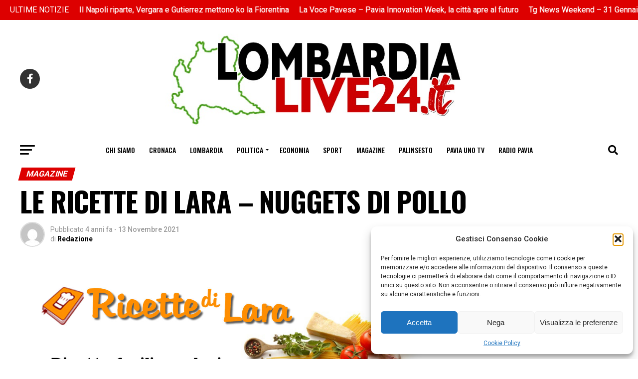

--- FILE ---
content_type: text/html; charset=utf-8
request_url: https://s49.radiolize.com/public/lombardia_live_radio_yrocoz/embed?theme=light
body_size: 2654
content:
<!DOCTYPE html>
<html data-theme="light">
<head>
    <meta charset="utf-8">
    <meta http-equiv="X-UA-Compatible" content="IE=edge">
    <meta name="viewport" content="width=device-width, initial-scale=1">

    <title>RADIO PAVIA - AGENZIA CREATIVAMENTE EDITORE - Radiolize</title>

    <link rel="apple-touch-icon" sizes="57x57" href="/static/icons/production/57.png">
<link rel="apple-touch-icon" sizes="60x60" href="/static/icons/production/60.png">
<link rel="apple-touch-icon" sizes="72x72" href="/static/icons/production/72.png">
<link rel="apple-touch-icon" sizes="76x76" href="/static/icons/production/76.png">
<link rel="apple-touch-icon" sizes="114x114" href="/static/icons/production/114.png">
<link rel="apple-touch-icon" sizes="120x120" href="/static/icons/production/120.png">
<link rel="apple-touch-icon" sizes="144x144" href="/static/icons/production/144.png">
<link rel="apple-touch-icon" sizes="152x152" href="/static/icons/production/152.png">
<link rel="apple-touch-icon" sizes="180x180" href="/static/icons/production/180.png">
<link rel="icon" type="image/png" sizes="192x192" href="/static/icons/production/192.png">
<link rel="icon" type="image/png" sizes="32x32" href="/static/icons/production/32.png">
<link rel="icon" type="image/png" sizes="96x96" href="/static/icons/production/96.png">
<link rel="icon" type="image/png" sizes="16x16" href="/static/icons/production/16.png">
<meta name="msapplication-TileColor" content="#2196F3">
<meta name="msapplication-TileImage" content="/static/icons/production/144.png">
<meta name="theme-color" content="#2196F3">

    
    <link rel="stylesheet" type="text/css" href="/static/dist/lib/roboto-fontface/css/roboto/roboto-fontface-691f1edc86.css" />
<link rel="stylesheet" type="text/css" href="/static/dist/style-996ee9da55.css" />
<script type="text/javascript" src="/static/dist/lib/jquery/jquery-8fb8fee4fc.min.js"></script>
<script type="text/javascript" src="/static/dist/lib/bootstrap/bootstrap-f81d0a1705.bundle.min.js"></script>
<script type="text/javascript" src="/static/dist/lib/bootstrap-notify/bootstrap-notify-a02f92a499.min.js" defer></script>
<script type="text/javascript" src="/static/dist/app-ba0b4427bb.js" defer></script>
<script type="text/javascript" src="/static/dist/material-f9fd891597.js"></script>
<script type="text/javascript" src="/static/webpack_dist/vendor-vue.8fada701c65a5d534dba.js"></script>
<script type="text/javascript" src="/static/webpack_dist/vendor-axios.e68d83f8815e84fa47fc.js"></script>
<script type="text/javascript" src="/static/webpack_dist/vendor-vue-gettext.0bf0ae63c37d6192c5be.js"></script>
<script type="text/javascript" src="/static/webpack_dist/vendor-vue-style-loader.e5f8e6a543dc9bd9d09c.js"></script>
<script type="text/javascript" src="/static/webpack_dist/vendor-vue-loader.abc427388b62e36fed93.js"></script>
<script type="text/javascript" src="/static/webpack_dist/vendor-css-loader.73ff04581ddcefb8300f.js"></script>
<script type="text/javascript" src="/static/webpack_dist/vendor-vue-axios.7041fe6842499faf46f4.js"></script>
<script type="text/javascript" src="/static/webpack_dist/translations.cc959bf03e9ef61c81d7.js"></script>
<script type="text/javascript" src="/static/webpack_dist/vendor-store.117ec5f4b9e8bd94db76.js"></script>
<script type="text/javascript" src="/static/webpack_dist/vendor-vuex.fdbfe71b258d0282d661.js"></script>
<script type="text/javascript" src="/static/webpack_dist/vendor-nchan.f0cd8a341cf95e757998.js"></script>
<script type="text/javascript" src="/static/webpack_dist/PublicPlayer.d465f32f8bf05b9f85c9.js"></script>
</head>

<body class="page-minimal station-lombardia_live_radio_yrocoz embed">
<script type="text/javascript" nonce="hTDmfjzu1PPM/bIzfyNeXPGs">
let App = {"lang":{"confirm":"Are you sure?","advanced":"Advanced","pw_blank":"Enter a password to continue.","pw_good":"No problems detected."},"locale":"en_US","locale_short":"en","locale_with_dashes":"en-US","api_csrf":null};</script>
<script type="text/javascript" nonce="hTDmfjzu1PPM/bIzfyNeXPGs">
    let currentTheme = document.documentElement.getAttribute('data-theme');
    if (currentTheme === 'browser') {
        currentTheme = (window.matchMedia('(prefers-color-scheme: dark)').matches) ? 'dark' : 'light';
    }
    App.theme = currentTheme;</script>
<script type="text/javascript" nonce="hTDmfjzu1PPM/bIzfyNeXPGs">
    let Vue_PublicPlayer;
    $(function () {
        Vue_PublicPlayer = PublicPlayer.default('#station-nowplaying', {"initialNowPlaying":{"station":{"id":68,"name":"RADIO PAVIA - AGENZIA CREATIVAMENTE EDITORE","shortcode":"lombardia_live_radio_yrocoz","description":"Radio Pavia ti accompagna con notizie, cultura ed eventi: il punto di riferimento locale per crescere insieme.","frontend":"icecast","backend":"liquidsoap","listen_url":"https:\/\/s49.radiolize.com\/radio\/8020\/radio.mp3","url":"https:\/\/www.radio-pavia.it\/","public_player_url":"https:\/\/s49.radiolize.com\/public\/lombardia_live_radio_yrocoz","playlist_pls_url":"https:\/\/s49.radiolize.com\/public\/lombardia_live_radio_yrocoz\/playlist.pls","playlist_m3u_url":"https:\/\/s49.radiolize.com\/public\/lombardia_live_radio_yrocoz\/playlist.m3u","is_public":true,"mounts":[{"path":"\/radio.mp3","is_default":true,"id":68,"name":"128kbps mp3","url":"https:\/\/s49.radiolize.com\/radio\/8020\/radio.mp3","bitrate":64,"format":"aac","listeners":{"total":0,"unique":0,"current":0}}],"remotes":[]},"listeners":{"total":0,"unique":0,"current":0},"live":{"is_live":false,"streamer_name":"","broadcast_start":null},"now_playing":{"elapsed":166,"remaining":17,"sh_id":3842211,"played_at":1769908593,"duration":183,"playlist":"Palinsesto musicale","streamer":"","is_request":false,"song":{"id":"3eca8fdbf59abfe0bbbd40c53720bf27","text":"Yonder Breaks - More Beautiful (Acoustic)","artist":"Yonder Breaks","title":"More Beautiful (Acoustic)","album":"","genre":"","lyrics":"","art":"https:\/\/s49.radiolize.com\/api\/station\/68\/art\/6a5c6a396ae942008f43c522-1755002563.jpg","custom_fields":[]}},"playing_next":null,"song_history":[{"sh_id":3842206,"played_at":1769908345,"duration":213,"playlist":"Palinsesto musicale","streamer":"","is_request":false,"song":{"id":"5e026629e392452231f59a1d7682eb21","text":"Nick Ray - Nick Ray - Divide and Conquer (Electronic Remix)","artist":"Nick Ray","title":"Nick Ray - Divide and Conquer (Electronic Remix)","album":"","genre":"house, electronic","lyrics":"","art":"https:\/\/s49.radiolize.com\/api\/station\/68\/art\/6ee1656e78cc6cc7ebc4d1b6-1705830920.jpg","custom_fields":[]}},{"sh_id":3842197,"played_at":1769908066,"duration":276,"playlist":"Palinsesto musicale","streamer":"","is_request":false,"song":{"id":"f377f6e99211ffe921a0dc4c9b8876ec","text":"The Manky Gnu - Blood Brothers","artist":"The Manky Gnu","title":"Blood Brothers","album":"","genre":"singersongwriter","lyrics":"","art":"https:\/\/s49.radiolize.com\/api\/station\/68\/art\/298aad91d2b637a7571c048c-1755002608.jpg","custom_fields":[]}},{"sh_id":3842193,"played_at":1769907870,"duration":190,"playlist":"Palinsesto musicale","streamer":"","is_request":false,"song":{"id":"0a465d1553b0bd33c503e79f1dc886ff","text":"Kara Square and Piero Peluche - Infinite Blanket","artist":"Kara Square and Piero Peluche","title":"Infinite Blanket","album":"Infinite Blanket","genre":"","lyrics":"","art":"https:\/\/s49.radiolize.com\/api\/station\/68\/art\/81f51d72676f867aa41f38e5-1767685693.jpg","custom_fields":[]}},{"sh_id":3842189,"played_at":1769907611,"duration":264,"playlist":"Palinsesto musicale","streamer":"","is_request":false,"song":{"id":"b2570a54d9062074236048a736352342","text":"Xander Black - I Know Now","artist":"Xander Black","title":"I Know Now","album":"Xander Black","genre":"Indie","lyrics":"","art":"https:\/\/s49.radiolize.com\/api\/station\/68\/art\/ce1fade090f98e098749c301-1755002638.jpg","custom_fields":[]}},{"sh_id":3842187,"played_at":1769907607,"duration":2,"playlist":"02","streamer":"","is_request":false,"song":{"id":"c81e728d9d4c2f636f067f89cc14862c","text":" - 2","artist":"","title":"2","album":"","genre":"","lyrics":"","art":"https:\/\/www.radio-pavia.it\/wp-content\/uploads\/2025\/03\/radiopavia_logo-300x180.jpg","custom_fields":[]}}],"is_online":true,"cache":"redis"},"showAlbumArt":true,"autoplay":false,"useNchan":false,"nowPlayingUri":"\/api\/nowplaying\/68"});
    });</script>


<div class="stations nowplaying">
    <div id="station-nowplaying"></div>
</div>


</body>
</html>


--- FILE ---
content_type: text/html; charset=utf-8
request_url: https://www.google.com/recaptcha/api2/aframe
body_size: 251
content:
<!DOCTYPE HTML><html><head><meta http-equiv="content-type" content="text/html; charset=UTF-8"></head><body><script nonce="AZn_DiOxRnJPvKD8BB_Rhw">/** Anti-fraud and anti-abuse applications only. See google.com/recaptcha */ try{var clients={'sodar':'https://pagead2.googlesyndication.com/pagead/sodar?'};window.addEventListener("message",function(a){try{if(a.source===window.parent){var b=JSON.parse(a.data);var c=clients[b['id']];if(c){var d=document.createElement('img');d.src=c+b['params']+'&rc='+(localStorage.getItem("rc::a")?sessionStorage.getItem("rc::b"):"");window.document.body.appendChild(d);sessionStorage.setItem("rc::e",parseInt(sessionStorage.getItem("rc::e")||0)+1);localStorage.setItem("rc::h",'1769908758289');}}}catch(b){}});window.parent.postMessage("_grecaptcha_ready", "*");}catch(b){}</script></body></html>

--- FILE ---
content_type: text/css
request_url: https://lombardialive24.it/wp-content/cache/wpfc-minified/lbyz7vv7/8awva.css
body_size: 13292
content:
html, body, div, span, applet, object, iframe,
h1, h2, h3, h4, h5, h6, p, blockquote, pre,
a, abbr, acronym, address, big, cite, code,
del, dfn, em, img, ins, kbd, q, s, samp,
small, strike, strong, sub, sup, tt, var,
b, u, i, center,
dl, dt, dd, ol, ul, li,
fieldset, form, label, legend,
table, caption, tbody, tfoot, thead, tr, th, td,
article, aside, canvas, details, embed, 
figure, figcaption, footer, header, hgroup, 
menu, nav, output, ruby, section, summary,
time, mark, audio, video {
margin: 0;
padding: 0;
border: 0;
font-size: 100%;
vertical-align: baseline;
} article, aside, details, figcaption, figure, 
footer, header, hgroup, main, menu, nav, section {
display: block;
}
body {
line-height: 1;
}
ol, ul {
list-style: none;
}
blockquote, q {
quotes: none;
}
blockquote:before, blockquote:after,
q:before, q:after {
content: '';
content: none;
}
table {
border-collapse: collapse;
border-spacing: 0;
}.fa,
.fas,
.far,
.fal,
.fad,
.fab {
-moz-osx-font-smoothing: grayscale;
-webkit-font-smoothing: antialiased;
display: inline-block;
font-style: normal;
font-variant: normal;
text-rendering: auto;
line-height: 1; }
.fa-lg {
font-size: 1.33333em;
line-height: 0.75em;
vertical-align: -.0667em; }
.fa-xs {
font-size: .75em; }
.fa-sm {
font-size: .875em; }
.fa-1x {
font-size: 1em; }
.fa-2x {
font-size: 2em; }
.fa-3x {
font-size: 3em; }
.fa-4x {
font-size: 4em; }
.fa-5x {
font-size: 5em; }
.fa-6x {
font-size: 6em; }
.fa-7x {
font-size: 7em; }
.fa-8x {
font-size: 8em; }
.fa-9x {
font-size: 9em; }
.fa-10x {
font-size: 10em; }
.fa-fw {
text-align: center;
width: 1.25em; }
.fa-ul {
list-style-type: none;
margin-left: 2.5em;
padding-left: 0; }
.fa-ul > li {
position: relative; }
.fa-li {
left: -2em;
position: absolute;
text-align: center;
width: 2em;
line-height: inherit; }
.fa-border {
border: solid 0.08em #eee;
border-radius: .1em;
padding: .2em .25em .15em; }
.fa-pull-left {
float: left; }
.fa-pull-right {
float: right; }
.fa.fa-pull-left,
.fas.fa-pull-left,
.far.fa-pull-left,
.fal.fa-pull-left,
.fab.fa-pull-left {
margin-right: .3em; }
.fa.fa-pull-right,
.fas.fa-pull-right,
.far.fa-pull-right,
.fal.fa-pull-right,
.fab.fa-pull-right {
margin-left: .3em; }
.fa-spin {
-webkit-animation: fa-spin 2s infinite linear;
animation: fa-spin 2s infinite linear; }
.fa-pulse {
-webkit-animation: fa-spin 1s infinite steps(8);
animation: fa-spin 1s infinite steps(8); }
@-webkit-keyframes fa-spin {
0% {
-webkit-transform: rotate(0deg);
transform: rotate(0deg); }
100% {
-webkit-transform: rotate(360deg);
transform: rotate(360deg); } }
@keyframes fa-spin {
0% {
-webkit-transform: rotate(0deg);
transform: rotate(0deg); }
100% {
-webkit-transform: rotate(360deg);
transform: rotate(360deg); } }
.fa-rotate-90 {
-ms-filter: "progid:DXImageTransform.Microsoft.BasicImage(rotation=1)";
-webkit-transform: rotate(90deg);
transform: rotate(90deg); }
.fa-rotate-180 {
-ms-filter: "progid:DXImageTransform.Microsoft.BasicImage(rotation=2)";
-webkit-transform: rotate(180deg);
transform: rotate(180deg); }
.fa-rotate-270 {
-ms-filter: "progid:DXImageTransform.Microsoft.BasicImage(rotation=3)";
-webkit-transform: rotate(270deg);
transform: rotate(270deg); }
.fa-flip-horizontal {
-ms-filter: "progid:DXImageTransform.Microsoft.BasicImage(rotation=0, mirror=1)";
-webkit-transform: scale(-1, 1);
transform: scale(-1, 1); }
.fa-flip-vertical {
-ms-filter: "progid:DXImageTransform.Microsoft.BasicImage(rotation=2, mirror=1)";
-webkit-transform: scale(1, -1);
transform: scale(1, -1); }
.fa-flip-both, .fa-flip-horizontal.fa-flip-vertical {
-ms-filter: "progid:DXImageTransform.Microsoft.BasicImage(rotation=2, mirror=1)";
-webkit-transform: scale(-1, -1);
transform: scale(-1, -1); }
:root .fa-rotate-90,
:root .fa-rotate-180,
:root .fa-rotate-270,
:root .fa-flip-horizontal,
:root .fa-flip-vertical,
:root .fa-flip-both {
-webkit-filter: none;
filter: none; }
.fa-stack {
display: inline-block;
height: 2em;
line-height: 2em;
position: relative;
vertical-align: middle;
width: 2.5em; }
.fa-stack-1x,
.fa-stack-2x {
left: 0;
position: absolute;
text-align: center;
width: 100%; }
.fa-stack-1x {
line-height: inherit; }
.fa-stack-2x {
font-size: 2em; }
.fa-inverse {
color: #fff; } .fa-500px:before {
content: "\f26e"; }
.fa-accessible-icon:before {
content: "\f368"; }
.fa-accusoft:before {
content: "\f369"; }
.fa-acquisitions-incorporated:before {
content: "\f6af"; }
.fa-ad:before {
content: "\f641"; }
.fa-address-book:before {
content: "\f2b9"; }
.fa-address-card:before {
content: "\f2bb"; }
.fa-adjust:before {
content: "\f042"; }
.fa-adn:before {
content: "\f170"; }
.fa-adversal:before {
content: "\f36a"; }
.fa-affiliatetheme:before {
content: "\f36b"; }
.fa-air-freshener:before {
content: "\f5d0"; }
.fa-airbnb:before {
content: "\f834"; }
.fa-algolia:before {
content: "\f36c"; }
.fa-align-center:before {
content: "\f037"; }
.fa-align-justify:before {
content: "\f039"; }
.fa-align-left:before {
content: "\f036"; }
.fa-align-right:before {
content: "\f038"; }
.fa-alipay:before {
content: "\f642"; }
.fa-allergies:before {
content: "\f461"; }
.fa-amazon:before {
content: "\f270"; }
.fa-amazon-pay:before {
content: "\f42c"; }
.fa-ambulance:before {
content: "\f0f9"; }
.fa-american-sign-language-interpreting:before {
content: "\f2a3"; }
.fa-amilia:before {
content: "\f36d"; }
.fa-anchor:before {
content: "\f13d"; }
.fa-android:before {
content: "\f17b"; }
.fa-angellist:before {
content: "\f209"; }
.fa-angle-double-down:before {
content: "\f103"; }
.fa-angle-double-left:before {
content: "\f100"; }
.fa-angle-double-right:before {
content: "\f101"; }
.fa-angle-double-up:before {
content: "\f102"; }
.fa-angle-down:before {
content: "\f107"; }
.fa-angle-left:before {
content: "\f104"; }
.fa-angle-right:before {
content: "\f105"; }
.fa-angle-up:before {
content: "\f106"; }
.fa-angry:before {
content: "\f556"; }
.fa-angrycreative:before {
content: "\f36e"; }
.fa-angular:before {
content: "\f420"; }
.fa-ankh:before {
content: "\f644"; }
.fa-app-store:before {
content: "\f36f"; }
.fa-app-store-ios:before {
content: "\f370"; }
.fa-apper:before {
content: "\f371"; }
.fa-apple:before {
content: "\f179"; }
.fa-apple-alt:before {
content: "\f5d1"; }
.fa-apple-pay:before {
content: "\f415"; }
.fa-archive:before {
content: "\f187"; }
.fa-archway:before {
content: "\f557"; }
.fa-arrow-alt-circle-down:before {
content: "\f358"; }
.fa-arrow-alt-circle-left:before {
content: "\f359"; }
.fa-arrow-alt-circle-right:before {
content: "\f35a"; }
.fa-arrow-alt-circle-up:before {
content: "\f35b"; }
.fa-arrow-circle-down:before {
content: "\f0ab"; }
.fa-arrow-circle-left:before {
content: "\f0a8"; }
.fa-arrow-circle-right:before {
content: "\f0a9"; }
.fa-arrow-circle-up:before {
content: "\f0aa"; }
.fa-arrow-down:before {
content: "\f063"; }
.fa-arrow-left:before {
content: "\f060"; }
.fa-arrow-right:before {
content: "\f061"; }
.fa-arrow-up:before {
content: "\f062"; }
.fa-arrows-alt:before {
content: "\f0b2"; }
.fa-arrows-alt-h:before {
content: "\f337"; }
.fa-arrows-alt-v:before {
content: "\f338"; }
.fa-artstation:before {
content: "\f77a"; }
.fa-assistive-listening-systems:before {
content: "\f2a2"; }
.fa-asterisk:before {
content: "\f069"; }
.fa-asymmetrik:before {
content: "\f372"; }
.fa-at:before {
content: "\f1fa"; }
.fa-atlas:before {
content: "\f558"; }
.fa-atlassian:before {
content: "\f77b"; }
.fa-atom:before {
content: "\f5d2"; }
.fa-audible:before {
content: "\f373"; }
.fa-audio-description:before {
content: "\f29e"; }
.fa-autoprefixer:before {
content: "\f41c"; }
.fa-avianex:before {
content: "\f374"; }
.fa-aviato:before {
content: "\f421"; }
.fa-award:before {
content: "\f559"; }
.fa-aws:before {
content: "\f375"; }
.fa-baby:before {
content: "\f77c"; }
.fa-baby-carriage:before {
content: "\f77d"; }
.fa-backspace:before {
content: "\f55a"; }
.fa-backward:before {
content: "\f04a"; }
.fa-bacon:before {
content: "\f7e5"; }
.fa-bacteria:before {
content: "\e059"; }
.fa-bacterium:before {
content: "\e05a"; }
.fa-bahai:before {
content: "\f666"; }
.fa-balance-scale:before {
content: "\f24e"; }
.fa-balance-scale-left:before {
content: "\f515"; }
.fa-balance-scale-right:before {
content: "\f516"; }
.fa-ban:before {
content: "\f05e"; }
.fa-band-aid:before {
content: "\f462"; }
.fa-bandcamp:before {
content: "\f2d5"; }
.fa-barcode:before {
content: "\f02a"; }
.fa-bars:before {
content: "\f0c9"; }
.fa-baseball-ball:before {
content: "\f433"; }
.fa-basketball-ball:before {
content: "\f434"; }
.fa-bath:before {
content: "\f2cd"; }
.fa-battery-empty:before {
content: "\f244"; }
.fa-battery-full:before {
content: "\f240"; }
.fa-battery-half:before {
content: "\f242"; }
.fa-battery-quarter:before {
content: "\f243"; }
.fa-battery-three-quarters:before {
content: "\f241"; }
.fa-battle-net:before {
content: "\f835"; }
.fa-bed:before {
content: "\f236"; }
.fa-beer:before {
content: "\f0fc"; }
.fa-behance:before {
content: "\f1b4"; }
.fa-behance-square:before {
content: "\f1b5"; }
.fa-bell:before {
content: "\f0f3"; }
.fa-bell-slash:before {
content: "\f1f6"; }
.fa-bezier-curve:before {
content: "\f55b"; }
.fa-bible:before {
content: "\f647"; }
.fa-bicycle:before {
content: "\f206"; }
.fa-biking:before {
content: "\f84a"; }
.fa-bimobject:before {
content: "\f378"; }
.fa-binoculars:before {
content: "\f1e5"; }
.fa-biohazard:before {
content: "\f780"; }
.fa-birthday-cake:before {
content: "\f1fd"; }
.fa-bitbucket:before {
content: "\f171"; }
.fa-bitcoin:before {
content: "\f379"; }
.fa-bity:before {
content: "\f37a"; }
.fa-black-tie:before {
content: "\f27e"; }
.fa-blackberry:before {
content: "\f37b"; }
.fa-blender:before {
content: "\f517"; }
.fa-blender-phone:before {
content: "\f6b6"; }
.fa-blind:before {
content: "\f29d"; }
.fa-blog:before {
content: "\f781"; }
.fa-blogger:before {
content: "\f37c"; }
.fa-blogger-b:before {
content: "\f37d"; }
.fa-bluetooth:before {
content: "\f293"; }
.fa-bluetooth-b:before {
content: "\f294"; }
.fa-bold:before {
content: "\f032"; }
.fa-bolt:before {
content: "\f0e7"; }
.fa-bomb:before {
content: "\f1e2"; }
.fa-bone:before {
content: "\f5d7"; }
.fa-bong:before {
content: "\f55c"; }
.fa-book:before {
content: "\f02d"; }
.fa-book-dead:before {
content: "\f6b7"; }
.fa-book-medical:before {
content: "\f7e6"; }
.fa-book-open:before {
content: "\f518"; }
.fa-book-reader:before {
content: "\f5da"; }
.fa-bookmark:before {
content: "\f02e"; }
.fa-bootstrap:before {
content: "\f836"; }
.fa-border-all:before {
content: "\f84c"; }
.fa-border-none:before {
content: "\f850"; }
.fa-border-style:before {
content: "\f853"; }
.fa-bowling-ball:before {
content: "\f436"; }
.fa-box:before {
content: "\f466"; }
.fa-box-open:before {
content: "\f49e"; }
.fa-box-tissue:before {
content: "\e05b"; }
.fa-boxes:before {
content: "\f468"; }
.fa-braille:before {
content: "\f2a1"; }
.fa-brain:before {
content: "\f5dc"; }
.fa-bread-slice:before {
content: "\f7ec"; }
.fa-briefcase:before {
content: "\f0b1"; }
.fa-briefcase-medical:before {
content: "\f469"; }
.fa-broadcast-tower:before {
content: "\f519"; }
.fa-broom:before {
content: "\f51a"; }
.fa-brush:before {
content: "\f55d"; }
.fa-btc:before {
content: "\f15a"; }
.fa-buffer:before {
content: "\f837"; }
.fa-bug:before {
content: "\f188"; }
.fa-building:before {
content: "\f1ad"; }
.fa-bullhorn:before {
content: "\f0a1"; }
.fa-bullseye:before {
content: "\f140"; }
.fa-burn:before {
content: "\f46a"; }
.fa-buromobelexperte:before {
content: "\f37f"; }
.fa-bus:before {
content: "\f207"; }
.fa-bus-alt:before {
content: "\f55e"; }
.fa-business-time:before {
content: "\f64a"; }
.fa-buy-n-large:before {
content: "\f8a6"; }
.fa-buysellads:before {
content: "\f20d"; }
.fa-calculator:before {
content: "\f1ec"; }
.fa-calendar:before {
content: "\f133"; }
.fa-calendar-alt:before {
content: "\f073"; }
.fa-calendar-check:before {
content: "\f274"; }
.fa-calendar-day:before {
content: "\f783"; }
.fa-calendar-minus:before {
content: "\f272"; }
.fa-calendar-plus:before {
content: "\f271"; }
.fa-calendar-times:before {
content: "\f273"; }
.fa-calendar-week:before {
content: "\f784"; }
.fa-camera:before {
content: "\f030"; }
.fa-camera-retro:before {
content: "\f083"; }
.fa-campground:before {
content: "\f6bb"; }
.fa-canadian-maple-leaf:before {
content: "\f785"; }
.fa-candy-cane:before {
content: "\f786"; }
.fa-cannabis:before {
content: "\f55f"; }
.fa-capsules:before {
content: "\f46b"; }
.fa-car:before {
content: "\f1b9"; }
.fa-car-alt:before {
content: "\f5de"; }
.fa-car-battery:before {
content: "\f5df"; }
.fa-car-crash:before {
content: "\f5e1"; }
.fa-car-side:before {
content: "\f5e4"; }
.fa-caravan:before {
content: "\f8ff"; }
.fa-caret-down:before {
content: "\f0d7"; }
.fa-caret-left:before {
content: "\f0d9"; }
.fa-caret-right:before {
content: "\f0da"; }
.fa-caret-square-down:before {
content: "\f150"; }
.fa-caret-square-left:before {
content: "\f191"; }
.fa-caret-square-right:before {
content: "\f152"; }
.fa-caret-square-up:before {
content: "\f151"; }
.fa-caret-up:before {
content: "\f0d8"; }
.fa-carrot:before {
content: "\f787"; }
.fa-cart-arrow-down:before {
content: "\f218"; }
.fa-cart-plus:before {
content: "\f217"; }
.fa-cash-register:before {
content: "\f788"; }
.fa-cat:before {
content: "\f6be"; }
.fa-cc-amazon-pay:before {
content: "\f42d"; }
.fa-cc-amex:before {
content: "\f1f3"; }
.fa-cc-apple-pay:before {
content: "\f416"; }
.fa-cc-diners-club:before {
content: "\f24c"; }
.fa-cc-discover:before {
content: "\f1f2"; }
.fa-cc-jcb:before {
content: "\f24b"; }
.fa-cc-mastercard:before {
content: "\f1f1"; }
.fa-cc-paypal:before {
content: "\f1f4"; }
.fa-cc-stripe:before {
content: "\f1f5"; }
.fa-cc-visa:before {
content: "\f1f0"; }
.fa-centercode:before {
content: "\f380"; }
.fa-centos:before {
content: "\f789"; }
.fa-certificate:before {
content: "\f0a3"; }
.fa-chair:before {
content: "\f6c0"; }
.fa-chalkboard:before {
content: "\f51b"; }
.fa-chalkboard-teacher:before {
content: "\f51c"; }
.fa-charging-station:before {
content: "\f5e7"; }
.fa-chart-area:before {
content: "\f1fe"; }
.fa-chart-bar:before {
content: "\f080"; }
.fa-chart-line:before {
content: "\f201"; }
.fa-chart-pie:before {
content: "\f200"; }
.fa-check:before {
content: "\f00c"; }
.fa-check-circle:before {
content: "\f058"; }
.fa-check-double:before {
content: "\f560"; }
.fa-check-square:before {
content: "\f14a"; }
.fa-cheese:before {
content: "\f7ef"; }
.fa-chess:before {
content: "\f439"; }
.fa-chess-bishop:before {
content: "\f43a"; }
.fa-chess-board:before {
content: "\f43c"; }
.fa-chess-king:before {
content: "\f43f"; }
.fa-chess-knight:before {
content: "\f441"; }
.fa-chess-pawn:before {
content: "\f443"; }
.fa-chess-queen:before {
content: "\f445"; }
.fa-chess-rook:before {
content: "\f447"; }
.fa-chevron-circle-down:before {
content: "\f13a"; }
.fa-chevron-circle-left:before {
content: "\f137"; }
.fa-chevron-circle-right:before {
content: "\f138"; }
.fa-chevron-circle-up:before {
content: "\f139"; }
.fa-chevron-down:before {
content: "\f078"; }
.fa-chevron-left:before {
content: "\f053"; }
.fa-chevron-right:before {
content: "\f054"; }
.fa-chevron-up:before {
content: "\f077"; }
.fa-child:before {
content: "\f1ae"; }
.fa-chrome:before {
content: "\f268"; }
.fa-chromecast:before {
content: "\f838"; }
.fa-church:before {
content: "\f51d"; }
.fa-circle:before {
content: "\f111"; }
.fa-circle-notch:before {
content: "\f1ce"; }
.fa-city:before {
content: "\f64f"; }
.fa-clinic-medical:before {
content: "\f7f2"; }
.fa-clipboard:before {
content: "\f328"; }
.fa-clipboard-check:before {
content: "\f46c"; }
.fa-clipboard-list:before {
content: "\f46d"; }
.fa-clock:before {
content: "\f017"; }
.fa-clone:before {
content: "\f24d"; }
.fa-closed-captioning:before {
content: "\f20a"; }
.fa-cloud:before {
content: "\f0c2"; }
.fa-cloud-download-alt:before {
content: "\f381"; }
.fa-cloud-meatball:before {
content: "\f73b"; }
.fa-cloud-moon:before {
content: "\f6c3"; }
.fa-cloud-moon-rain:before {
content: "\f73c"; }
.fa-cloud-rain:before {
content: "\f73d"; }
.fa-cloud-showers-heavy:before {
content: "\f740"; }
.fa-cloud-sun:before {
content: "\f6c4"; }
.fa-cloud-sun-rain:before {
content: "\f743"; }
.fa-cloud-upload-alt:before {
content: "\f382"; }
.fa-cloudflare:before {
content: "\e07d"; }
.fa-cloudscale:before {
content: "\f383"; }
.fa-cloudsmith:before {
content: "\f384"; }
.fa-cloudversify:before {
content: "\f385"; }
.fa-cocktail:before {
content: "\f561"; }
.fa-code:before {
content: "\f121"; }
.fa-code-branch:before {
content: "\f126"; }
.fa-codepen:before {
content: "\f1cb"; }
.fa-codiepie:before {
content: "\f284"; }
.fa-coffee:before {
content: "\f0f4"; }
.fa-cog:before {
content: "\f013"; }
.fa-cogs:before {
content: "\f085"; }
.fa-coins:before {
content: "\f51e"; }
.fa-columns:before {
content: "\f0db"; }
.fa-comment:before {
content: "\f075"; }
.fa-comment-alt:before {
content: "\f27a"; }
.fa-comment-dollar:before {
content: "\f651"; }
.fa-comment-dots:before {
content: "\f4ad"; }
.fa-comment-medical:before {
content: "\f7f5"; }
.fa-comment-slash:before {
content: "\f4b3"; }
.fa-comments:before {
content: "\f086"; }
.fa-comments-dollar:before {
content: "\f653"; }
.fa-compact-disc:before {
content: "\f51f"; }
.fa-compass:before {
content: "\f14e"; }
.fa-compress:before {
content: "\f066"; }
.fa-compress-alt:before {
content: "\f422"; }
.fa-compress-arrows-alt:before {
content: "\f78c"; }
.fa-concierge-bell:before {
content: "\f562"; }
.fa-confluence:before {
content: "\f78d"; }
.fa-connectdevelop:before {
content: "\f20e"; }
.fa-contao:before {
content: "\f26d"; }
.fa-cookie:before {
content: "\f563"; }
.fa-cookie-bite:before {
content: "\f564"; }
.fa-copy:before {
content: "\f0c5"; }
.fa-copyright:before {
content: "\f1f9"; }
.fa-cotton-bureau:before {
content: "\f89e"; }
.fa-couch:before {
content: "\f4b8"; }
.fa-cpanel:before {
content: "\f388"; }
.fa-creative-commons:before {
content: "\f25e"; }
.fa-creative-commons-by:before {
content: "\f4e7"; }
.fa-creative-commons-nc:before {
content: "\f4e8"; }
.fa-creative-commons-nc-eu:before {
content: "\f4e9"; }
.fa-creative-commons-nc-jp:before {
content: "\f4ea"; }
.fa-creative-commons-nd:before {
content: "\f4eb"; }
.fa-creative-commons-pd:before {
content: "\f4ec"; }
.fa-creative-commons-pd-alt:before {
content: "\f4ed"; }
.fa-creative-commons-remix:before {
content: "\f4ee"; }
.fa-creative-commons-sa:before {
content: "\f4ef"; }
.fa-creative-commons-sampling:before {
content: "\f4f0"; }
.fa-creative-commons-sampling-plus:before {
content: "\f4f1"; }
.fa-creative-commons-share:before {
content: "\f4f2"; }
.fa-creative-commons-zero:before {
content: "\f4f3"; }
.fa-credit-card:before {
content: "\f09d"; }
.fa-critical-role:before {
content: "\f6c9"; }
.fa-crop:before {
content: "\f125"; }
.fa-crop-alt:before {
content: "\f565"; }
.fa-cross:before {
content: "\f654"; }
.fa-crosshairs:before {
content: "\f05b"; }
.fa-crow:before {
content: "\f520"; }
.fa-crown:before {
content: "\f521"; }
.fa-crutch:before {
content: "\f7f7"; }
.fa-css3:before {
content: "\f13c"; }
.fa-css3-alt:before {
content: "\f38b"; }
.fa-cube:before {
content: "\f1b2"; }
.fa-cubes:before {
content: "\f1b3"; }
.fa-cut:before {
content: "\f0c4"; }
.fa-cuttlefish:before {
content: "\f38c"; }
.fa-d-and-d:before {
content: "\f38d"; }
.fa-d-and-d-beyond:before {
content: "\f6ca"; }
.fa-dailymotion:before {
content: "\e052"; }
.fa-dashcube:before {
content: "\f210"; }
.fa-database:before {
content: "\f1c0"; }
.fa-deaf:before {
content: "\f2a4"; }
.fa-deezer:before {
content: "\e077"; }
.fa-delicious:before {
content: "\f1a5"; }
.fa-democrat:before {
content: "\f747"; }
.fa-deploydog:before {
content: "\f38e"; }
.fa-deskpro:before {
content: "\f38f"; }
.fa-desktop:before {
content: "\f108"; }
.fa-dev:before {
content: "\f6cc"; }
.fa-deviantart:before {
content: "\f1bd"; }
.fa-dharmachakra:before {
content: "\f655"; }
.fa-dhl:before {
content: "\f790"; }
.fa-diagnoses:before {
content: "\f470"; }
.fa-diaspora:before {
content: "\f791"; }
.fa-dice:before {
content: "\f522"; }
.fa-dice-d20:before {
content: "\f6cf"; }
.fa-dice-d6:before {
content: "\f6d1"; }
.fa-dice-five:before {
content: "\f523"; }
.fa-dice-four:before {
content: "\f524"; }
.fa-dice-one:before {
content: "\f525"; }
.fa-dice-six:before {
content: "\f526"; }
.fa-dice-three:before {
content: "\f527"; }
.fa-dice-two:before {
content: "\f528"; }
.fa-digg:before {
content: "\f1a6"; }
.fa-digital-ocean:before {
content: "\f391"; }
.fa-digital-tachograph:before {
content: "\f566"; }
.fa-directions:before {
content: "\f5eb"; }
.fa-discord:before {
content: "\f392"; }
.fa-discourse:before {
content: "\f393"; }
.fa-disease:before {
content: "\f7fa"; }
.fa-divide:before {
content: "\f529"; }
.fa-dizzy:before {
content: "\f567"; }
.fa-dna:before {
content: "\f471"; }
.fa-dochub:before {
content: "\f394"; }
.fa-docker:before {
content: "\f395"; }
.fa-dog:before {
content: "\f6d3"; }
.fa-dollar-sign:before {
content: "\f155"; }
.fa-dolly:before {
content: "\f472"; }
.fa-dolly-flatbed:before {
content: "\f474"; }
.fa-donate:before {
content: "\f4b9"; }
.fa-door-closed:before {
content: "\f52a"; }
.fa-door-open:before {
content: "\f52b"; }
.fa-dot-circle:before {
content: "\f192"; }
.fa-dove:before {
content: "\f4ba"; }
.fa-download:before {
content: "\f019"; }
.fa-draft2digital:before {
content: "\f396"; }
.fa-drafting-compass:before {
content: "\f568"; }
.fa-dragon:before {
content: "\f6d5"; }
.fa-draw-polygon:before {
content: "\f5ee"; }
.fa-dribbble:before {
content: "\f17d"; }
.fa-dribbble-square:before {
content: "\f397"; }
.fa-dropbox:before {
content: "\f16b"; }
.fa-drum:before {
content: "\f569"; }
.fa-drum-steelpan:before {
content: "\f56a"; }
.fa-drumstick-bite:before {
content: "\f6d7"; }
.fa-drupal:before {
content: "\f1a9"; }
.fa-dumbbell:before {
content: "\f44b"; }
.fa-dumpster:before {
content: "\f793"; }
.fa-dumpster-fire:before {
content: "\f794"; }
.fa-dungeon:before {
content: "\f6d9"; }
.fa-dyalog:before {
content: "\f399"; }
.fa-earlybirds:before {
content: "\f39a"; }
.fa-ebay:before {
content: "\f4f4"; }
.fa-edge:before {
content: "\f282"; }
.fa-edge-legacy:before {
content: "\e078"; }
.fa-edit:before {
content: "\f044"; }
.fa-egg:before {
content: "\f7fb"; }
.fa-eject:before {
content: "\f052"; }
.fa-elementor:before {
content: "\f430"; }
.fa-ellipsis-h:before {
content: "\f141"; }
.fa-ellipsis-v:before {
content: "\f142"; }
.fa-ello:before {
content: "\f5f1"; }
.fa-ember:before {
content: "\f423"; }
.fa-empire:before {
content: "\f1d1"; }
.fa-envelope:before {
content: "\f0e0"; }
.fa-envelope-open:before {
content: "\f2b6"; }
.fa-envelope-open-text:before {
content: "\f658"; }
.fa-envelope-square:before {
content: "\f199"; }
.fa-envira:before {
content: "\f299"; }
.fa-equals:before {
content: "\f52c"; }
.fa-eraser:before {
content: "\f12d"; }
.fa-erlang:before {
content: "\f39d"; }
.fa-ethereum:before {
content: "\f42e"; }
.fa-ethernet:before {
content: "\f796"; }
.fa-etsy:before {
content: "\f2d7"; }
.fa-euro-sign:before {
content: "\f153"; }
.fa-evernote:before {
content: "\f839"; }
.fa-exchange-alt:before {
content: "\f362"; }
.fa-exclamation:before {
content: "\f12a"; }
.fa-exclamation-circle:before {
content: "\f06a"; }
.fa-exclamation-triangle:before {
content: "\f071"; }
.fa-expand:before {
content: "\f065"; }
.fa-expand-alt:before {
content: "\f424"; }
.fa-expand-arrows-alt:before {
content: "\f31e"; }
.fa-expeditedssl:before {
content: "\f23e"; }
.fa-external-link-alt:before {
content: "\f35d"; }
.fa-external-link-square-alt:before {
content: "\f360"; }
.fa-eye:before {
content: "\f06e"; }
.fa-eye-dropper:before {
content: "\f1fb"; }
.fa-eye-slash:before {
content: "\f070"; }
.fa-facebook:before {
content: "\f09a"; }
.fa-facebook-f:before {
content: "\f39e"; }
.fa-facebook-messenger:before {
content: "\f39f"; }
.fa-facebook-square:before {
content: "\f082"; }
.fa-fan:before {
content: "\f863"; }
.fa-fantasy-flight-games:before {
content: "\f6dc"; }
.fa-fast-backward:before {
content: "\f049"; }
.fa-fast-forward:before {
content: "\f050"; }
.fa-faucet:before {
content: "\e005"; }
.fa-fax:before {
content: "\f1ac"; }
.fa-feather:before {
content: "\f52d"; }
.fa-feather-alt:before {
content: "\f56b"; }
.fa-fedex:before {
content: "\f797"; }
.fa-fedora:before {
content: "\f798"; }
.fa-female:before {
content: "\f182"; }
.fa-fighter-jet:before {
content: "\f0fb"; }
.fa-figma:before {
content: "\f799"; }
.fa-file:before {
content: "\f15b"; }
.fa-file-alt:before {
content: "\f15c"; }
.fa-file-archive:before {
content: "\f1c6"; }
.fa-file-audio:before {
content: "\f1c7"; }
.fa-file-code:before {
content: "\f1c9"; }
.fa-file-contract:before {
content: "\f56c"; }
.fa-file-csv:before {
content: "\f6dd"; }
.fa-file-download:before {
content: "\f56d"; }
.fa-file-excel:before {
content: "\f1c3"; }
.fa-file-export:before {
content: "\f56e"; }
.fa-file-image:before {
content: "\f1c5"; }
.fa-file-import:before {
content: "\f56f"; }
.fa-file-invoice:before {
content: "\f570"; }
.fa-file-invoice-dollar:before {
content: "\f571"; }
.fa-file-medical:before {
content: "\f477"; }
.fa-file-medical-alt:before {
content: "\f478"; }
.fa-file-pdf:before {
content: "\f1c1"; }
.fa-file-powerpoint:before {
content: "\f1c4"; }
.fa-file-prescription:before {
content: "\f572"; }
.fa-file-signature:before {
content: "\f573"; }
.fa-file-upload:before {
content: "\f574"; }
.fa-file-video:before {
content: "\f1c8"; }
.fa-file-word:before {
content: "\f1c2"; }
.fa-fill:before {
content: "\f575"; }
.fa-fill-drip:before {
content: "\f576"; }
.fa-film:before {
content: "\f008"; }
.fa-filter:before {
content: "\f0b0"; }
.fa-fingerprint:before {
content: "\f577"; }
.fa-fire:before {
content: "\f06d"; }
.fa-fire-alt:before {
content: "\f7e4"; }
.fa-fire-extinguisher:before {
content: "\f134"; }
.fa-firefox:before {
content: "\f269"; }
.fa-firefox-browser:before {
content: "\e007"; }
.fa-first-aid:before {
content: "\f479"; }
.fa-first-order:before {
content: "\f2b0"; }
.fa-first-order-alt:before {
content: "\f50a"; }
.fa-firstdraft:before {
content: "\f3a1"; }
.fa-fish:before {
content: "\f578"; }
.fa-fist-raised:before {
content: "\f6de"; }
.fa-flag:before {
content: "\f024"; }
.fa-flag-checkered:before {
content: "\f11e"; }
.fa-flag-usa:before {
content: "\f74d"; }
.fa-flask:before {
content: "\f0c3"; }
.fa-flickr:before {
content: "\f16e"; }
.fa-flipboard:before {
content: "\f44d"; }
.fa-flushed:before {
content: "\f579"; }
.fa-fly:before {
content: "\f417"; }
.fa-folder:before {
content: "\f07b"; }
.fa-folder-minus:before {
content: "\f65d"; }
.fa-folder-open:before {
content: "\f07c"; }
.fa-folder-plus:before {
content: "\f65e"; }
.fa-font:before {
content: "\f031"; }
.fa-font-awesome:before {
content: "\f2b4"; }
.fa-font-awesome-alt:before {
content: "\f35c"; }
.fa-font-awesome-flag:before {
content: "\f425"; }
.fa-font-awesome-logo-full:before {
content: "\f4e6"; }
.fa-fonticons:before {
content: "\f280"; }
.fa-fonticons-fi:before {
content: "\f3a2"; }
.fa-football-ball:before {
content: "\f44e"; }
.fa-fort-awesome:before {
content: "\f286"; }
.fa-fort-awesome-alt:before {
content: "\f3a3"; }
.fa-forumbee:before {
content: "\f211"; }
.fa-forward:before {
content: "\f04e"; }
.fa-foursquare:before {
content: "\f180"; }
.fa-free-code-camp:before {
content: "\f2c5"; }
.fa-freebsd:before {
content: "\f3a4"; }
.fa-frog:before {
content: "\f52e"; }
.fa-frown:before {
content: "\f119"; }
.fa-frown-open:before {
content: "\f57a"; }
.fa-fulcrum:before {
content: "\f50b"; }
.fa-funnel-dollar:before {
content: "\f662"; }
.fa-futbol:before {
content: "\f1e3"; }
.fa-galactic-republic:before {
content: "\f50c"; }
.fa-galactic-senate:before {
content: "\f50d"; }
.fa-gamepad:before {
content: "\f11b"; }
.fa-gas-pump:before {
content: "\f52f"; }
.fa-gavel:before {
content: "\f0e3"; }
.fa-gem:before {
content: "\f3a5"; }
.fa-genderless:before {
content: "\f22d"; }
.fa-get-pocket:before {
content: "\f265"; }
.fa-gg:before {
content: "\f260"; }
.fa-gg-circle:before {
content: "\f261"; }
.fa-ghost:before {
content: "\f6e2"; }
.fa-gift:before {
content: "\f06b"; }
.fa-gifts:before {
content: "\f79c"; }
.fa-git:before {
content: "\f1d3"; }
.fa-git-alt:before {
content: "\f841"; }
.fa-git-square:before {
content: "\f1d2"; }
.fa-github:before {
content: "\f09b"; }
.fa-github-alt:before {
content: "\f113"; }
.fa-github-square:before {
content: "\f092"; }
.fa-gitkraken:before {
content: "\f3a6"; }
.fa-gitlab:before {
content: "\f296"; }
.fa-gitter:before {
content: "\f426"; }
.fa-glass-cheers:before {
content: "\f79f"; }
.fa-glass-martini:before {
content: "\f000"; }
.fa-glass-martini-alt:before {
content: "\f57b"; }
.fa-glass-whiskey:before {
content: "\f7a0"; }
.fa-glasses:before {
content: "\f530"; }
.fa-glide:before {
content: "\f2a5"; }
.fa-glide-g:before {
content: "\f2a6"; }
.fa-globe:before {
content: "\f0ac"; }
.fa-globe-africa:before {
content: "\f57c"; }
.fa-globe-americas:before {
content: "\f57d"; }
.fa-globe-asia:before {
content: "\f57e"; }
.fa-globe-europe:before {
content: "\f7a2"; }
.fa-gofore:before {
content: "\f3a7"; }
.fa-golf-ball:before {
content: "\f450"; }
.fa-goodreads:before {
content: "\f3a8"; }
.fa-goodreads-g:before {
content: "\f3a9"; }
.fa-google:before {
content: "\f1a0"; }
.fa-google-drive:before {
content: "\f3aa"; }
.fa-google-pay:before {
content: "\e079"; }
.fa-google-play:before {
content: "\f3ab"; }
.fa-google-plus:before {
content: "\f2b3"; }
.fa-google-plus-g:before {
content: "\f0d5"; }
.fa-google-plus-square:before {
content: "\f0d4"; }
.fa-google-wallet:before {
content: "\f1ee"; }
.fa-gopuram:before {
content: "\f664"; }
.fa-graduation-cap:before {
content: "\f19d"; }
.fa-gratipay:before {
content: "\f184"; }
.fa-grav:before {
content: "\f2d6"; }
.fa-greater-than:before {
content: "\f531"; }
.fa-greater-than-equal:before {
content: "\f532"; }
.fa-grimace:before {
content: "\f57f"; }
.fa-grin:before {
content: "\f580"; }
.fa-grin-alt:before {
content: "\f581"; }
.fa-grin-beam:before {
content: "\f582"; }
.fa-grin-beam-sweat:before {
content: "\f583"; }
.fa-grin-hearts:before {
content: "\f584"; }
.fa-grin-squint:before {
content: "\f585"; }
.fa-grin-squint-tears:before {
content: "\f586"; }
.fa-grin-stars:before {
content: "\f587"; }
.fa-grin-tears:before {
content: "\f588"; }
.fa-grin-tongue:before {
content: "\f589"; }
.fa-grin-tongue-squint:before {
content: "\f58a"; }
.fa-grin-tongue-wink:before {
content: "\f58b"; }
.fa-grin-wink:before {
content: "\f58c"; }
.fa-grip-horizontal:before {
content: "\f58d"; }
.fa-grip-lines:before {
content: "\f7a4"; }
.fa-grip-lines-vertical:before {
content: "\f7a5"; }
.fa-grip-vertical:before {
content: "\f58e"; }
.fa-gripfire:before {
content: "\f3ac"; }
.fa-grunt:before {
content: "\f3ad"; }
.fa-guilded:before {
content: "\e07e"; }
.fa-guitar:before {
content: "\f7a6"; }
.fa-gulp:before {
content: "\f3ae"; }
.fa-h-square:before {
content: "\f0fd"; }
.fa-hacker-news:before {
content: "\f1d4"; }
.fa-hacker-news-square:before {
content: "\f3af"; }
.fa-hackerrank:before {
content: "\f5f7"; }
.fa-hamburger:before {
content: "\f805"; }
.fa-hammer:before {
content: "\f6e3"; }
.fa-hamsa:before {
content: "\f665"; }
.fa-hand-holding:before {
content: "\f4bd"; }
.fa-hand-holding-heart:before {
content: "\f4be"; }
.fa-hand-holding-medical:before {
content: "\e05c"; }
.fa-hand-holding-usd:before {
content: "\f4c0"; }
.fa-hand-holding-water:before {
content: "\f4c1"; }
.fa-hand-lizard:before {
content: "\f258"; }
.fa-hand-middle-finger:before {
content: "\f806"; }
.fa-hand-paper:before {
content: "\f256"; }
.fa-hand-peace:before {
content: "\f25b"; }
.fa-hand-point-down:before {
content: "\f0a7"; }
.fa-hand-point-left:before {
content: "\f0a5"; }
.fa-hand-point-right:before {
content: "\f0a4"; }
.fa-hand-point-up:before {
content: "\f0a6"; }
.fa-hand-pointer:before {
content: "\f25a"; }
.fa-hand-rock:before {
content: "\f255"; }
.fa-hand-scissors:before {
content: "\f257"; }
.fa-hand-sparkles:before {
content: "\e05d"; }
.fa-hand-spock:before {
content: "\f259"; }
.fa-hands:before {
content: "\f4c2"; }
.fa-hands-helping:before {
content: "\f4c4"; }
.fa-hands-wash:before {
content: "\e05e"; }
.fa-handshake:before {
content: "\f2b5"; }
.fa-handshake-alt-slash:before {
content: "\e05f"; }
.fa-handshake-slash:before {
content: "\e060"; }
.fa-hanukiah:before {
content: "\f6e6"; }
.fa-hard-hat:before {
content: "\f807"; }
.fa-hashtag:before {
content: "\f292"; }
.fa-hat-cowboy:before {
content: "\f8c0"; }
.fa-hat-cowboy-side:before {
content: "\f8c1"; }
.fa-hat-wizard:before {
content: "\f6e8"; }
.fa-hdd:before {
content: "\f0a0"; }
.fa-head-side-cough:before {
content: "\e061"; }
.fa-head-side-cough-slash:before {
content: "\e062"; }
.fa-head-side-mask:before {
content: "\e063"; }
.fa-head-side-virus:before {
content: "\e064"; }
.fa-heading:before {
content: "\f1dc"; }
.fa-headphones:before {
content: "\f025"; }
.fa-headphones-alt:before {
content: "\f58f"; }
.fa-headset:before {
content: "\f590"; }
.fa-heart:before {
content: "\f004"; }
.fa-heart-broken:before {
content: "\f7a9"; }
.fa-heartbeat:before {
content: "\f21e"; }
.fa-helicopter:before {
content: "\f533"; }
.fa-highlighter:before {
content: "\f591"; }
.fa-hiking:before {
content: "\f6ec"; }
.fa-hippo:before {
content: "\f6ed"; }
.fa-hips:before {
content: "\f452"; }
.fa-hire-a-helper:before {
content: "\f3b0"; }
.fa-history:before {
content: "\f1da"; }
.fa-hive:before {
content: "\e07f"; }
.fa-hockey-puck:before {
content: "\f453"; }
.fa-holly-berry:before {
content: "\f7aa"; }
.fa-home:before {
content: "\f015"; }
.fa-hooli:before {
content: "\f427"; }
.fa-hornbill:before {
content: "\f592"; }
.fa-horse:before {
content: "\f6f0"; }
.fa-horse-head:before {
content: "\f7ab"; }
.fa-hospital:before {
content: "\f0f8"; }
.fa-hospital-alt:before {
content: "\f47d"; }
.fa-hospital-symbol:before {
content: "\f47e"; }
.fa-hospital-user:before {
content: "\f80d"; }
.fa-hot-tub:before {
content: "\f593"; }
.fa-hotdog:before {
content: "\f80f"; }
.fa-hotel:before {
content: "\f594"; }
.fa-hotjar:before {
content: "\f3b1"; }
.fa-hourglass:before {
content: "\f254"; }
.fa-hourglass-end:before {
content: "\f253"; }
.fa-hourglass-half:before {
content: "\f252"; }
.fa-hourglass-start:before {
content: "\f251"; }
.fa-house-damage:before {
content: "\f6f1"; }
.fa-house-user:before {
content: "\e065"; }
.fa-houzz:before {
content: "\f27c"; }
.fa-hryvnia:before {
content: "\f6f2"; }
.fa-html5:before {
content: "\f13b"; }
.fa-hubspot:before {
content: "\f3b2"; }
.fa-i-cursor:before {
content: "\f246"; }
.fa-ice-cream:before {
content: "\f810"; }
.fa-icicles:before {
content: "\f7ad"; }
.fa-icons:before {
content: "\f86d"; }
.fa-id-badge:before {
content: "\f2c1"; }
.fa-id-card:before {
content: "\f2c2"; }
.fa-id-card-alt:before {
content: "\f47f"; }
.fa-ideal:before {
content: "\e013"; }
.fa-igloo:before {
content: "\f7ae"; }
.fa-image:before {
content: "\f03e"; }
.fa-images:before {
content: "\f302"; }
.fa-imdb:before {
content: "\f2d8"; }
.fa-inbox:before {
content: "\f01c"; }
.fa-indent:before {
content: "\f03c"; }
.fa-industry:before {
content: "\f275"; }
.fa-infinity:before {
content: "\f534"; }
.fa-info:before {
content: "\f129"; }
.fa-info-circle:before {
content: "\f05a"; }
.fa-innosoft:before {
content: "\e080"; }
.fa-instagram:before {
content: "\f16d"; }
.fa-instagram-square:before {
content: "\e055"; }
.fa-instalod:before {
content: "\e081"; }
.fa-intercom:before {
content: "\f7af"; }
.fa-internet-explorer:before {
content: "\f26b"; }
.fa-invision:before {
content: "\f7b0"; }
.fa-ioxhost:before {
content: "\f208"; }
.fa-italic:before {
content: "\f033"; }
.fa-itch-io:before {
content: "\f83a"; }
.fa-itunes:before {
content: "\f3b4"; }
.fa-itunes-note:before {
content: "\f3b5"; }
.fa-java:before {
content: "\f4e4"; }
.fa-jedi:before {
content: "\f669"; }
.fa-jedi-order:before {
content: "\f50e"; }
.fa-jenkins:before {
content: "\f3b6"; }
.fa-jira:before {
content: "\f7b1"; }
.fa-joget:before {
content: "\f3b7"; }
.fa-joint:before {
content: "\f595"; }
.fa-joomla:before {
content: "\f1aa"; }
.fa-journal-whills:before {
content: "\f66a"; }
.fa-js:before {
content: "\f3b8"; }
.fa-js-square:before {
content: "\f3b9"; }
.fa-jsfiddle:before {
content: "\f1cc"; }
.fa-kaaba:before {
content: "\f66b"; }
.fa-kaggle:before {
content: "\f5fa"; }
.fa-key:before {
content: "\f084"; }
.fa-keybase:before {
content: "\f4f5"; }
.fa-keyboard:before {
content: "\f11c"; }
.fa-keycdn:before {
content: "\f3ba"; }
.fa-khanda:before {
content: "\f66d"; }
.fa-kickstarter:before {
content: "\f3bb"; }
.fa-kickstarter-k:before {
content: "\f3bc"; }
.fa-kiss:before {
content: "\f596"; }
.fa-kiss-beam:before {
content: "\f597"; }
.fa-kiss-wink-heart:before {
content: "\f598"; }
.fa-kiwi-bird:before {
content: "\f535"; }
.fa-korvue:before {
content: "\f42f"; }
.fa-landmark:before {
content: "\f66f"; }
.fa-language:before {
content: "\f1ab"; }
.fa-laptop:before {
content: "\f109"; }
.fa-laptop-code:before {
content: "\f5fc"; }
.fa-laptop-house:before {
content: "\e066"; }
.fa-laptop-medical:before {
content: "\f812"; }
.fa-laravel:before {
content: "\f3bd"; }
.fa-lastfm:before {
content: "\f202"; }
.fa-lastfm-square:before {
content: "\f203"; }
.fa-laugh:before {
content: "\f599"; }
.fa-laugh-beam:before {
content: "\f59a"; }
.fa-laugh-squint:before {
content: "\f59b"; }
.fa-laugh-wink:before {
content: "\f59c"; }
.fa-layer-group:before {
content: "\f5fd"; }
.fa-leaf:before {
content: "\f06c"; }
.fa-leanpub:before {
content: "\f212"; }
.fa-lemon:before {
content: "\f094"; }
.fa-less:before {
content: "\f41d"; }
.fa-less-than:before {
content: "\f536"; }
.fa-less-than-equal:before {
content: "\f537"; }
.fa-level-down-alt:before {
content: "\f3be"; }
.fa-level-up-alt:before {
content: "\f3bf"; }
.fa-life-ring:before {
content: "\f1cd"; }
.fa-lightbulb:before {
content: "\f0eb"; }
.fa-line:before {
content: "\f3c0"; }
.fa-link:before {
content: "\f0c1"; }
.fa-linkedin:before {
content: "\f08c"; }
.fa-linkedin-in:before {
content: "\f0e1"; }
.fa-linode:before {
content: "\f2b8"; }
.fa-linux:before {
content: "\f17c"; }
.fa-lira-sign:before {
content: "\f195"; }
.fa-list:before {
content: "\f03a"; }
.fa-list-alt:before {
content: "\f022"; }
.fa-list-ol:before {
content: "\f0cb"; }
.fa-list-ul:before {
content: "\f0ca"; }
.fa-location-arrow:before {
content: "\f124"; }
.fa-lock:before {
content: "\f023"; }
.fa-lock-open:before {
content: "\f3c1"; }
.fa-long-arrow-alt-down:before {
content: "\f309"; }
.fa-long-arrow-alt-left:before {
content: "\f30a"; }
.fa-long-arrow-alt-right:before {
content: "\f30b"; }
.fa-long-arrow-alt-up:before {
content: "\f30c"; }
.fa-low-vision:before {
content: "\f2a8"; }
.fa-luggage-cart:before {
content: "\f59d"; }
.fa-lungs:before {
content: "\f604"; }
.fa-lungs-virus:before {
content: "\e067"; }
.fa-lyft:before {
content: "\f3c3"; }
.fa-magento:before {
content: "\f3c4"; }
.fa-magic:before {
content: "\f0d0"; }
.fa-magnet:before {
content: "\f076"; }
.fa-mail-bulk:before {
content: "\f674"; }
.fa-mailchimp:before {
content: "\f59e"; }
.fa-male:before {
content: "\f183"; }
.fa-mandalorian:before {
content: "\f50f"; }
.fa-map:before {
content: "\f279"; }
.fa-map-marked:before {
content: "\f59f"; }
.fa-map-marked-alt:before {
content: "\f5a0"; }
.fa-map-marker:before {
content: "\f041"; }
.fa-map-marker-alt:before {
content: "\f3c5"; }
.fa-map-pin:before {
content: "\f276"; }
.fa-map-signs:before {
content: "\f277"; }
.fa-markdown:before {
content: "\f60f"; }
.fa-marker:before {
content: "\f5a1"; }
.fa-mars:before {
content: "\f222"; }
.fa-mars-double:before {
content: "\f227"; }
.fa-mars-stroke:before {
content: "\f229"; }
.fa-mars-stroke-h:before {
content: "\f22b"; }
.fa-mars-stroke-v:before {
content: "\f22a"; }
.fa-mask:before {
content: "\f6fa"; }
.fa-mastodon:before {
content: "\f4f6"; }
.fa-maxcdn:before {
content: "\f136"; }
.fa-mdb:before {
content: "\f8ca"; }
.fa-medal:before {
content: "\f5a2"; }
.fa-medapps:before {
content: "\f3c6"; }
.fa-medium:before {
content: "\f23a"; }
.fa-medium-m:before {
content: "\f3c7"; }
.fa-medkit:before {
content: "\f0fa"; }
.fa-medrt:before {
content: "\f3c8"; }
.fa-meetup:before {
content: "\f2e0"; }
.fa-megaport:before {
content: "\f5a3"; }
.fa-meh:before {
content: "\f11a"; }
.fa-meh-blank:before {
content: "\f5a4"; }
.fa-meh-rolling-eyes:before {
content: "\f5a5"; }
.fa-memory:before {
content: "\f538"; }
.fa-mendeley:before {
content: "\f7b3"; }
.fa-menorah:before {
content: "\f676"; }
.fa-mercury:before {
content: "\f223"; }
.fa-meteor:before {
content: "\f753"; }
.fa-microblog:before {
content: "\e01a"; }
.fa-microchip:before {
content: "\f2db"; }
.fa-microphone:before {
content: "\f130"; }
.fa-microphone-alt:before {
content: "\f3c9"; }
.fa-microphone-alt-slash:before {
content: "\f539"; }
.fa-microphone-slash:before {
content: "\f131"; }
.fa-microscope:before {
content: "\f610"; }
.fa-microsoft:before {
content: "\f3ca"; }
.fa-minus:before {
content: "\f068"; }
.fa-minus-circle:before {
content: "\f056"; }
.fa-minus-square:before {
content: "\f146"; }
.fa-mitten:before {
content: "\f7b5"; }
.fa-mix:before {
content: "\f3cb"; }
.fa-mixcloud:before {
content: "\f289"; }
.fa-mixer:before {
content: "\e056"; }
.fa-mizuni:before {
content: "\f3cc"; }
.fa-mobile:before {
content: "\f10b"; }
.fa-mobile-alt:before {
content: "\f3cd"; }
.fa-modx:before {
content: "\f285"; }
.fa-monero:before {
content: "\f3d0"; }
.fa-money-bill:before {
content: "\f0d6"; }
.fa-money-bill-alt:before {
content: "\f3d1"; }
.fa-money-bill-wave:before {
content: "\f53a"; }
.fa-money-bill-wave-alt:before {
content: "\f53b"; }
.fa-money-check:before {
content: "\f53c"; }
.fa-money-check-alt:before {
content: "\f53d"; }
.fa-monument:before {
content: "\f5a6"; }
.fa-moon:before {
content: "\f186"; }
.fa-mortar-pestle:before {
content: "\f5a7"; }
.fa-mosque:before {
content: "\f678"; }
.fa-motorcycle:before {
content: "\f21c"; }
.fa-mountain:before {
content: "\f6fc"; }
.fa-mouse:before {
content: "\f8cc"; }
.fa-mouse-pointer:before {
content: "\f245"; }
.fa-mug-hot:before {
content: "\f7b6"; }
.fa-music:before {
content: "\f001"; }
.fa-napster:before {
content: "\f3d2"; }
.fa-neos:before {
content: "\f612"; }
.fa-network-wired:before {
content: "\f6ff"; }
.fa-neuter:before {
content: "\f22c"; }
.fa-newspaper:before {
content: "\f1ea"; }
.fa-nimblr:before {
content: "\f5a8"; }
.fa-node:before {
content: "\f419"; }
.fa-node-js:before {
content: "\f3d3"; }
.fa-not-equal:before {
content: "\f53e"; }
.fa-notes-medical:before {
content: "\f481"; }
.fa-npm:before {
content: "\f3d4"; }
.fa-ns8:before {
content: "\f3d5"; }
.fa-nutritionix:before {
content: "\f3d6"; }
.fa-object-group:before {
content: "\f247"; }
.fa-object-ungroup:before {
content: "\f248"; }
.fa-octopus-deploy:before {
content: "\e082"; }
.fa-odnoklassniki:before {
content: "\f263"; }
.fa-odnoklassniki-square:before {
content: "\f264"; }
.fa-oil-can:before {
content: "\f613"; }
.fa-old-republic:before {
content: "\f510"; }
.fa-om:before {
content: "\f679"; }
.fa-opencart:before {
content: "\f23d"; }
.fa-openid:before {
content: "\f19b"; }
.fa-opera:before {
content: "\f26a"; }
.fa-optin-monster:before {
content: "\f23c"; }
.fa-orcid:before {
content: "\f8d2"; }
.fa-osi:before {
content: "\f41a"; }
.fa-otter:before {
content: "\f700"; }
.fa-outdent:before {
content: "\f03b"; }
.fa-page4:before {
content: "\f3d7"; }
.fa-pagelines:before {
content: "\f18c"; }
.fa-pager:before {
content: "\f815"; }
.fa-paint-brush:before {
content: "\f1fc"; }
.fa-paint-roller:before {
content: "\f5aa"; }
.fa-palette:before {
content: "\f53f"; }
.fa-palfed:before {
content: "\f3d8"; }
.fa-pallet:before {
content: "\f482"; }
.fa-paper-plane:before {
content: "\f1d8"; }
.fa-paperclip:before {
content: "\f0c6"; }
.fa-parachute-box:before {
content: "\f4cd"; }
.fa-paragraph:before {
content: "\f1dd"; }
.fa-parking:before {
content: "\f540"; }
.fa-passport:before {
content: "\f5ab"; }
.fa-pastafarianism:before {
content: "\f67b"; }
.fa-paste:before {
content: "\f0ea"; }
.fa-patreon:before {
content: "\f3d9"; }
.fa-pause:before {
content: "\f04c"; }
.fa-pause-circle:before {
content: "\f28b"; }
.fa-paw:before {
content: "\f1b0"; }
.fa-paypal:before {
content: "\f1ed"; }
.fa-peace:before {
content: "\f67c"; }
.fa-pen:before {
content: "\f304"; }
.fa-pen-alt:before {
content: "\f305"; }
.fa-pen-fancy:before {
content: "\f5ac"; }
.fa-pen-nib:before {
content: "\f5ad"; }
.fa-pen-square:before {
content: "\f14b"; }
.fa-pencil-alt:before {
content: "\f303"; }
.fa-pencil-ruler:before {
content: "\f5ae"; }
.fa-penny-arcade:before {
content: "\f704"; }
.fa-people-arrows:before {
content: "\e068"; }
.fa-people-carry:before {
content: "\f4ce"; }
.fa-pepper-hot:before {
content: "\f816"; }
.fa-perbyte:before {
content: "\e083"; }
.fa-percent:before {
content: "\f295"; }
.fa-percentage:before {
content: "\f541"; }
.fa-periscope:before {
content: "\f3da"; }
.fa-person-booth:before {
content: "\f756"; }
.fa-phabricator:before {
content: "\f3db"; }
.fa-phoenix-framework:before {
content: "\f3dc"; }
.fa-phoenix-squadron:before {
content: "\f511"; }
.fa-phone:before {
content: "\f095"; }
.fa-phone-alt:before {
content: "\f879"; }
.fa-phone-slash:before {
content: "\f3dd"; }
.fa-phone-square:before {
content: "\f098"; }
.fa-phone-square-alt:before {
content: "\f87b"; }
.fa-phone-volume:before {
content: "\f2a0"; }
.fa-photo-video:before {
content: "\f87c"; }
.fa-php:before {
content: "\f457"; }
.fa-pied-piper:before {
content: "\f2ae"; }
.fa-pied-piper-alt:before {
content: "\f1a8"; }
.fa-pied-piper-hat:before {
content: "\f4e5"; }
.fa-pied-piper-pp:before {
content: "\f1a7"; }
.fa-pied-piper-square:before {
content: "\e01e"; }
.fa-piggy-bank:before {
content: "\f4d3"; }
.fa-pills:before {
content: "\f484"; }
.fa-pinterest:before {
content: "\f0d2"; }
.fa-pinterest-p:before {
content: "\f231"; }
.fa-pinterest-square:before {
content: "\f0d3"; }
.fa-pizza-slice:before {
content: "\f818"; }
.fa-place-of-worship:before {
content: "\f67f"; }
.fa-plane:before {
content: "\f072"; }
.fa-plane-arrival:before {
content: "\f5af"; }
.fa-plane-departure:before {
content: "\f5b0"; }
.fa-plane-slash:before {
content: "\e069"; }
.fa-play:before {
content: "\f04b"; }
.fa-play-circle:before {
content: "\f144"; }
.fa-playstation:before {
content: "\f3df"; }
.fa-plug:before {
content: "\f1e6"; }
.fa-plus:before {
content: "\f067"; }
.fa-plus-circle:before {
content: "\f055"; }
.fa-plus-square:before {
content: "\f0fe"; }
.fa-podcast:before {
content: "\f2ce"; }
.fa-poll:before {
content: "\f681"; }
.fa-poll-h:before {
content: "\f682"; }
.fa-poo:before {
content: "\f2fe"; }
.fa-poo-storm:before {
content: "\f75a"; }
.fa-poop:before {
content: "\f619"; }
.fa-portrait:before {
content: "\f3e0"; }
.fa-pound-sign:before {
content: "\f154"; }
.fa-power-off:before {
content: "\f011"; }
.fa-pray:before {
content: "\f683"; }
.fa-praying-hands:before {
content: "\f684"; }
.fa-prescription:before {
content: "\f5b1"; }
.fa-prescription-bottle:before {
content: "\f485"; }
.fa-prescription-bottle-alt:before {
content: "\f486"; }
.fa-print:before {
content: "\f02f"; }
.fa-procedures:before {
content: "\f487"; }
.fa-product-hunt:before {
content: "\f288"; }
.fa-project-diagram:before {
content: "\f542"; }
.fa-pump-medical:before {
content: "\e06a"; }
.fa-pump-soap:before {
content: "\e06b"; }
.fa-pushed:before {
content: "\f3e1"; }
.fa-puzzle-piece:before {
content: "\f12e"; }
.fa-python:before {
content: "\f3e2"; }
.fa-qq:before {
content: "\f1d6"; }
.fa-qrcode:before {
content: "\f029"; }
.fa-question:before {
content: "\f128"; }
.fa-question-circle:before {
content: "\f059"; }
.fa-quidditch:before {
content: "\f458"; }
.fa-quinscape:before {
content: "\f459"; }
.fa-quora:before {
content: "\f2c4"; }
.fa-quote-left:before {
content: "\f10d"; }
.fa-quote-right:before {
content: "\f10e"; }
.fa-quran:before {
content: "\f687"; }
.fa-r-project:before {
content: "\f4f7"; }
.fa-radiation:before {
content: "\f7b9"; }
.fa-radiation-alt:before {
content: "\f7ba"; }
.fa-rainbow:before {
content: "\f75b"; }
.fa-random:before {
content: "\f074"; }
.fa-raspberry-pi:before {
content: "\f7bb"; }
.fa-ravelry:before {
content: "\f2d9"; }
.fa-react:before {
content: "\f41b"; }
.fa-reacteurope:before {
content: "\f75d"; }
.fa-readme:before {
content: "\f4d5"; }
.fa-rebel:before {
content: "\f1d0"; }
.fa-receipt:before {
content: "\f543"; }
.fa-record-vinyl:before {
content: "\f8d9"; }
.fa-recycle:before {
content: "\f1b8"; }
.fa-red-river:before {
content: "\f3e3"; }
.fa-reddit:before {
content: "\f1a1"; }
.fa-reddit-alien:before {
content: "\f281"; }
.fa-reddit-square:before {
content: "\f1a2"; }
.fa-redhat:before {
content: "\f7bc"; }
.fa-redo:before {
content: "\f01e"; }
.fa-redo-alt:before {
content: "\f2f9"; }
.fa-registered:before {
content: "\f25d"; }
.fa-remove-format:before {
content: "\f87d"; }
.fa-renren:before {
content: "\f18b"; }
.fa-reply:before {
content: "\f3e5"; }
.fa-reply-all:before {
content: "\f122"; }
.fa-replyd:before {
content: "\f3e6"; }
.fa-republican:before {
content: "\f75e"; }
.fa-researchgate:before {
content: "\f4f8"; }
.fa-resolving:before {
content: "\f3e7"; }
.fa-restroom:before {
content: "\f7bd"; }
.fa-retweet:before {
content: "\f079"; }
.fa-rev:before {
content: "\f5b2"; }
.fa-ribbon:before {
content: "\f4d6"; }
.fa-ring:before {
content: "\f70b"; }
.fa-road:before {
content: "\f018"; }
.fa-robot:before {
content: "\f544"; }
.fa-rocket:before {
content: "\f135"; }
.fa-rocketchat:before {
content: "\f3e8"; }
.fa-rockrms:before {
content: "\f3e9"; }
.fa-route:before {
content: "\f4d7"; }
.fa-rss:before {
content: "\f09e"; }
.fa-rss-square:before {
content: "\f143"; }
.fa-ruble-sign:before {
content: "\f158"; }
.fa-ruler:before {
content: "\f545"; }
.fa-ruler-combined:before {
content: "\f546"; }
.fa-ruler-horizontal:before {
content: "\f547"; }
.fa-ruler-vertical:before {
content: "\f548"; }
.fa-running:before {
content: "\f70c"; }
.fa-rupee-sign:before {
content: "\f156"; }
.fa-rust:before {
content: "\e07a"; }
.fa-sad-cry:before {
content: "\f5b3"; }
.fa-sad-tear:before {
content: "\f5b4"; }
.fa-safari:before {
content: "\f267"; }
.fa-salesforce:before {
content: "\f83b"; }
.fa-sass:before {
content: "\f41e"; }
.fa-satellite:before {
content: "\f7bf"; }
.fa-satellite-dish:before {
content: "\f7c0"; }
.fa-save:before {
content: "\f0c7"; }
.fa-schlix:before {
content: "\f3ea"; }
.fa-school:before {
content: "\f549"; }
.fa-screwdriver:before {
content: "\f54a"; }
.fa-scribd:before {
content: "\f28a"; }
.fa-scroll:before {
content: "\f70e"; }
.fa-sd-card:before {
content: "\f7c2"; }
.fa-search:before {
content: "\f002"; }
.fa-search-dollar:before {
content: "\f688"; }
.fa-search-location:before {
content: "\f689"; }
.fa-search-minus:before {
content: "\f010"; }
.fa-search-plus:before {
content: "\f00e"; }
.fa-searchengin:before {
content: "\f3eb"; }
.fa-seedling:before {
content: "\f4d8"; }
.fa-sellcast:before {
content: "\f2da"; }
.fa-sellsy:before {
content: "\f213"; }
.fa-server:before {
content: "\f233"; }
.fa-servicestack:before {
content: "\f3ec"; }
.fa-shapes:before {
content: "\f61f"; }
.fa-share:before {
content: "\f064"; }
.fa-share-alt:before {
content: "\f1e0"; }
.fa-share-alt-square:before {
content: "\f1e1"; }
.fa-share-square:before {
content: "\f14d"; }
.fa-shekel-sign:before {
content: "\f20b"; }
.fa-shield-alt:before {
content: "\f3ed"; }
.fa-shield-virus:before {
content: "\e06c"; }
.fa-ship:before {
content: "\f21a"; }
.fa-shipping-fast:before {
content: "\f48b"; }
.fa-shirtsinbulk:before {
content: "\f214"; }
.fa-shoe-prints:before {
content: "\f54b"; }
.fa-shopify:before {
content: "\e057"; }
.fa-shopping-bag:before {
content: "\f290"; }
.fa-shopping-basket:before {
content: "\f291"; }
.fa-shopping-cart:before {
content: "\f07a"; }
.fa-shopware:before {
content: "\f5b5"; }
.fa-shower:before {
content: "\f2cc"; }
.fa-shuttle-van:before {
content: "\f5b6"; }
.fa-sign:before {
content: "\f4d9"; }
.fa-sign-in-alt:before {
content: "\f2f6"; }
.fa-sign-language:before {
content: "\f2a7"; }
.fa-sign-out-alt:before {
content: "\f2f5"; }
.fa-signal:before {
content: "\f012"; }
.fa-signature:before {
content: "\f5b7"; }
.fa-sim-card:before {
content: "\f7c4"; }
.fa-simplybuilt:before {
content: "\f215"; }
.fa-sink:before {
content: "\e06d"; }
.fa-sistrix:before {
content: "\f3ee"; }
.fa-sitemap:before {
content: "\f0e8"; }
.fa-sith:before {
content: "\f512"; }
.fa-skating:before {
content: "\f7c5"; }
.fa-sketch:before {
content: "\f7c6"; }
.fa-skiing:before {
content: "\f7c9"; }
.fa-skiing-nordic:before {
content: "\f7ca"; }
.fa-skull:before {
content: "\f54c"; }
.fa-skull-crossbones:before {
content: "\f714"; }
.fa-skyatlas:before {
content: "\f216"; }
.fa-skype:before {
content: "\f17e"; }
.fa-slack:before {
content: "\f198"; }
.fa-slack-hash:before {
content: "\f3ef"; }
.fa-slash:before {
content: "\f715"; }
.fa-sleigh:before {
content: "\f7cc"; }
.fa-sliders-h:before {
content: "\f1de"; }
.fa-slideshare:before {
content: "\f1e7"; }
.fa-smile:before {
content: "\f118"; }
.fa-smile-beam:before {
content: "\f5b8"; }
.fa-smile-wink:before {
content: "\f4da"; }
.fa-smog:before {
content: "\f75f"; }
.fa-smoking:before {
content: "\f48d"; }
.fa-smoking-ban:before {
content: "\f54d"; }
.fa-sms:before {
content: "\f7cd"; }
.fa-snapchat:before {
content: "\f2ab"; }
.fa-snapchat-ghost:before {
content: "\f2ac"; }
.fa-snapchat-square:before {
content: "\f2ad"; }
.fa-snowboarding:before {
content: "\f7ce"; }
.fa-snowflake:before {
content: "\f2dc"; }
.fa-snowman:before {
content: "\f7d0"; }
.fa-snowplow:before {
content: "\f7d2"; }
.fa-soap:before {
content: "\e06e"; }
.fa-socks:before {
content: "\f696"; }
.fa-solar-panel:before {
content: "\f5ba"; }
.fa-sort:before {
content: "\f0dc"; }
.fa-sort-alpha-down:before {
content: "\f15d"; }
.fa-sort-alpha-down-alt:before {
content: "\f881"; }
.fa-sort-alpha-up:before {
content: "\f15e"; }
.fa-sort-alpha-up-alt:before {
content: "\f882"; }
.fa-sort-amount-down:before {
content: "\f160"; }
.fa-sort-amount-down-alt:before {
content: "\f884"; }
.fa-sort-amount-up:before {
content: "\f161"; }
.fa-sort-amount-up-alt:before {
content: "\f885"; }
.fa-sort-down:before {
content: "\f0dd"; }
.fa-sort-numeric-down:before {
content: "\f162"; }
.fa-sort-numeric-down-alt:before {
content: "\f886"; }
.fa-sort-numeric-up:before {
content: "\f163"; }
.fa-sort-numeric-up-alt:before {
content: "\f887"; }
.fa-sort-up:before {
content: "\f0de"; }
.fa-soundcloud:before {
content: "\f1be"; }
.fa-sourcetree:before {
content: "\f7d3"; }
.fa-spa:before {
content: "\f5bb"; }
.fa-space-shuttle:before {
content: "\f197"; }
.fa-speakap:before {
content: "\f3f3"; }
.fa-speaker-deck:before {
content: "\f83c"; }
.fa-spell-check:before {
content: "\f891"; }
.fa-spider:before {
content: "\f717"; }
.fa-spinner:before {
content: "\f110"; }
.fa-splotch:before {
content: "\f5bc"; }
.fa-spotify:before {
content: "\f1bc"; }
.fa-spray-can:before {
content: "\f5bd"; }
.fa-square:before {
content: "\f0c8"; }
.fa-square-full:before {
content: "\f45c"; }
.fa-square-root-alt:before {
content: "\f698"; }
.fa-squarespace:before {
content: "\f5be"; }
.fa-stack-exchange:before {
content: "\f18d"; }
.fa-stack-overflow:before {
content: "\f16c"; }
.fa-stackpath:before {
content: "\f842"; }
.fa-stamp:before {
content: "\f5bf"; }
.fa-star:before {
content: "\f005"; }
.fa-star-and-crescent:before {
content: "\f699"; }
.fa-star-half:before {
content: "\f089"; }
.fa-star-half-alt:before {
content: "\f5c0"; }
.fa-star-of-david:before {
content: "\f69a"; }
.fa-star-of-life:before {
content: "\f621"; }
.fa-staylinked:before {
content: "\f3f5"; }
.fa-steam:before {
content: "\f1b6"; }
.fa-steam-square:before {
content: "\f1b7"; }
.fa-steam-symbol:before {
content: "\f3f6"; }
.fa-step-backward:before {
content: "\f048"; }
.fa-step-forward:before {
content: "\f051"; }
.fa-stethoscope:before {
content: "\f0f1"; }
.fa-sticker-mule:before {
content: "\f3f7"; }
.fa-sticky-note:before {
content: "\f249"; }
.fa-stop:before {
content: "\f04d"; }
.fa-stop-circle:before {
content: "\f28d"; }
.fa-stopwatch:before {
content: "\f2f2"; }
.fa-stopwatch-20:before {
content: "\e06f"; }
.fa-store:before {
content: "\f54e"; }
.fa-store-alt:before {
content: "\f54f"; }
.fa-store-alt-slash:before {
content: "\e070"; }
.fa-store-slash:before {
content: "\e071"; }
.fa-strava:before {
content: "\f428"; }
.fa-stream:before {
content: "\f550"; }
.fa-street-view:before {
content: "\f21d"; }
.fa-strikethrough:before {
content: "\f0cc"; }
.fa-stripe:before {
content: "\f429"; }
.fa-stripe-s:before {
content: "\f42a"; }
.fa-stroopwafel:before {
content: "\f551"; }
.fa-studiovinari:before {
content: "\f3f8"; }
.fa-stumbleupon:before {
content: "\f1a4"; }
.fa-stumbleupon-circle:before {
content: "\f1a3"; }
.fa-subscript:before {
content: "\f12c"; }
.fa-subway:before {
content: "\f239"; }
.fa-suitcase:before {
content: "\f0f2"; }
.fa-suitcase-rolling:before {
content: "\f5c1"; }
.fa-sun:before {
content: "\f185"; }
.fa-superpowers:before {
content: "\f2dd"; }
.fa-superscript:before {
content: "\f12b"; }
.fa-supple:before {
content: "\f3f9"; }
.fa-surprise:before {
content: "\f5c2"; }
.fa-suse:before {
content: "\f7d6"; }
.fa-swatchbook:before {
content: "\f5c3"; }
.fa-swift:before {
content: "\f8e1"; }
.fa-swimmer:before {
content: "\f5c4"; }
.fa-swimming-pool:before {
content: "\f5c5"; }
.fa-symfony:before {
content: "\f83d"; }
.fa-synagogue:before {
content: "\f69b"; }
.fa-sync:before {
content: "\f021"; }
.fa-sync-alt:before {
content: "\f2f1"; }
.fa-syringe:before {
content: "\f48e"; }
.fa-table:before {
content: "\f0ce"; }
.fa-table-tennis:before {
content: "\f45d"; }
.fa-tablet:before {
content: "\f10a"; }
.fa-tablet-alt:before {
content: "\f3fa"; }
.fa-tablets:before {
content: "\f490"; }
.fa-tachometer-alt:before {
content: "\f3fd"; }
.fa-tag:before {
content: "\f02b"; }
.fa-tags:before {
content: "\f02c"; }
.fa-tape:before {
content: "\f4db"; }
.fa-tasks:before {
content: "\f0ae"; }
.fa-taxi:before {
content: "\f1ba"; }
.fa-teamspeak:before {
content: "\f4f9"; }
.fa-teeth:before {
content: "\f62e"; }
.fa-teeth-open:before {
content: "\f62f"; }
.fa-telegram:before {
content: "\f2c6"; }
.fa-telegram-plane:before {
content: "\f3fe"; }
.fa-temperature-high:before {
content: "\f769"; }
.fa-temperature-low:before {
content: "\f76b"; }
.fa-tencent-weibo:before {
content: "\f1d5"; }
.fa-tenge:before {
content: "\f7d7"; }
.fa-terminal:before {
content: "\f120"; }
.fa-text-height:before {
content: "\f034"; }
.fa-text-width:before {
content: "\f035"; }
.fa-th:before {
content: "\f00a"; }
.fa-th-large:before {
content: "\f009"; }
.fa-th-list:before {
content: "\f00b"; }
.fa-the-red-yeti:before {
content: "\f69d"; }
.fa-theater-masks:before {
content: "\f630"; }
.fa-themeco:before {
content: "\f5c6"; }
.fa-themeisle:before {
content: "\f2b2"; }
.fa-thermometer:before {
content: "\f491"; }
.fa-thermometer-empty:before {
content: "\f2cb"; }
.fa-thermometer-full:before {
content: "\f2c7"; }
.fa-thermometer-half:before {
content: "\f2c9"; }
.fa-thermometer-quarter:before {
content: "\f2ca"; }
.fa-thermometer-three-quarters:before {
content: "\f2c8"; }
.fa-think-peaks:before {
content: "\f731"; }
.fa-thumbs-down:before {
content: "\f165"; }
.fa-thumbs-up:before {
content: "\f164"; }
.fa-thumbtack:before {
content: "\f08d"; }
.fa-ticket-alt:before {
content: "\f3ff"; }
.fa-tiktok:before {
content: "\e07b"; }
.fa-times:before {
content: "\f00d"; }
.fa-times-circle:before {
content: "\f057"; }
.fa-tint:before {
content: "\f043"; }
.fa-tint-slash:before {
content: "\f5c7"; }
.fa-tired:before {
content: "\f5c8"; }
.fa-toggle-off:before {
content: "\f204"; }
.fa-toggle-on:before {
content: "\f205"; }
.fa-toilet:before {
content: "\f7d8"; }
.fa-toilet-paper:before {
content: "\f71e"; }
.fa-toilet-paper-slash:before {
content: "\e072"; }
.fa-toolbox:before {
content: "\f552"; }
.fa-tools:before {
content: "\f7d9"; }
.fa-tooth:before {
content: "\f5c9"; }
.fa-torah:before {
content: "\f6a0"; }
.fa-torii-gate:before {
content: "\f6a1"; }
.fa-tractor:before {
content: "\f722"; }
.fa-trade-federation:before {
content: "\f513"; }
.fa-trademark:before {
content: "\f25c"; }
.fa-traffic-light:before {
content: "\f637"; }
.fa-trailer:before {
content: "\e041"; }
.fa-train:before {
content: "\f238"; }
.fa-tram:before {
content: "\f7da"; }
.fa-transgender:before {
content: "\f224"; }
.fa-transgender-alt:before {
content: "\f225"; }
.fa-trash:before {
content: "\f1f8"; }
.fa-trash-alt:before {
content: "\f2ed"; }
.fa-trash-restore:before {
content: "\f829"; }
.fa-trash-restore-alt:before {
content: "\f82a"; }
.fa-tree:before {
content: "\f1bb"; }
.fa-trello:before {
content: "\f181"; }
.fa-trophy:before {
content: "\f091"; }
.fa-truck:before {
content: "\f0d1"; }
.fa-truck-loading:before {
content: "\f4de"; }
.fa-truck-monster:before {
content: "\f63b"; }
.fa-truck-moving:before {
content: "\f4df"; }
.fa-truck-pickup:before {
content: "\f63c"; }
.fa-tshirt:before {
content: "\f553"; }
.fa-tty:before {
content: "\f1e4"; }
.fa-tumblr:before {
content: "\f173"; }
.fa-tumblr-square:before {
content: "\f174"; }
.fa-tv:before {
content: "\f26c"; }
.fa-twitch:before {
content: "\f1e8"; }
.fa-twitter:before {
content: "\f099"; }
.fa-twitter-square:before {
content: "\f081"; }
.fa-typo3:before {
content: "\f42b"; }
.fa-uber:before {
content: "\f402"; }
.fa-ubuntu:before {
content: "\f7df"; }
.fa-uikit:before {
content: "\f403"; }
.fa-umbraco:before {
content: "\f8e8"; }
.fa-umbrella:before {
content: "\f0e9"; }
.fa-umbrella-beach:before {
content: "\f5ca"; }
.fa-uncharted:before {
content: "\e084"; }
.fa-underline:before {
content: "\f0cd"; }
.fa-undo:before {
content: "\f0e2"; }
.fa-undo-alt:before {
content: "\f2ea"; }
.fa-uniregistry:before {
content: "\f404"; }
.fa-unity:before {
content: "\e049"; }
.fa-universal-access:before {
content: "\f29a"; }
.fa-university:before {
content: "\f19c"; }
.fa-unlink:before {
content: "\f127"; }
.fa-unlock:before {
content: "\f09c"; }
.fa-unlock-alt:before {
content: "\f13e"; }
.fa-unsplash:before {
content: "\e07c"; }
.fa-untappd:before {
content: "\f405"; }
.fa-upload:before {
content: "\f093"; }
.fa-ups:before {
content: "\f7e0"; }
.fa-usb:before {
content: "\f287"; }
.fa-user:before {
content: "\f007"; }
.fa-user-alt:before {
content: "\f406"; }
.fa-user-alt-slash:before {
content: "\f4fa"; }
.fa-user-astronaut:before {
content: "\f4fb"; }
.fa-user-check:before {
content: "\f4fc"; }
.fa-user-circle:before {
content: "\f2bd"; }
.fa-user-clock:before {
content: "\f4fd"; }
.fa-user-cog:before {
content: "\f4fe"; }
.fa-user-edit:before {
content: "\f4ff"; }
.fa-user-friends:before {
content: "\f500"; }
.fa-user-graduate:before {
content: "\f501"; }
.fa-user-injured:before {
content: "\f728"; }
.fa-user-lock:before {
content: "\f502"; }
.fa-user-md:before {
content: "\f0f0"; }
.fa-user-minus:before {
content: "\f503"; }
.fa-user-ninja:before {
content: "\f504"; }
.fa-user-nurse:before {
content: "\f82f"; }
.fa-user-plus:before {
content: "\f234"; }
.fa-user-secret:before {
content: "\f21b"; }
.fa-user-shield:before {
content: "\f505"; }
.fa-user-slash:before {
content: "\f506"; }
.fa-user-tag:before {
content: "\f507"; }
.fa-user-tie:before {
content: "\f508"; }
.fa-user-times:before {
content: "\f235"; }
.fa-users:before {
content: "\f0c0"; }
.fa-users-cog:before {
content: "\f509"; }
.fa-users-slash:before {
content: "\e073"; }
.fa-usps:before {
content: "\f7e1"; }
.fa-ussunnah:before {
content: "\f407"; }
.fa-utensil-spoon:before {
content: "\f2e5"; }
.fa-utensils:before {
content: "\f2e7"; }
.fa-vaadin:before {
content: "\f408"; }
.fa-vector-square:before {
content: "\f5cb"; }
.fa-venus:before {
content: "\f221"; }
.fa-venus-double:before {
content: "\f226"; }
.fa-venus-mars:before {
content: "\f228"; }
.fa-vest:before {
content: "\e085"; }
.fa-vest-patches:before {
content: "\e086"; }
.fa-viacoin:before {
content: "\f237"; }
.fa-viadeo:before {
content: "\f2a9"; }
.fa-viadeo-square:before {
content: "\f2aa"; }
.fa-vial:before {
content: "\f492"; }
.fa-vials:before {
content: "\f493"; }
.fa-viber:before {
content: "\f409"; }
.fa-video:before {
content: "\f03d"; }
.fa-video-slash:before {
content: "\f4e2"; }
.fa-vihara:before {
content: "\f6a7"; }
.fa-vimeo:before {
content: "\f40a"; }
.fa-vimeo-square:before {
content: "\f194"; }
.fa-vimeo-v:before {
content: "\f27d"; }
.fa-vine:before {
content: "\f1ca"; }
.fa-virus:before {
content: "\e074"; }
.fa-virus-slash:before {
content: "\e075"; }
.fa-viruses:before {
content: "\e076"; }
.fa-vk:before {
content: "\f189"; }
.fa-vnv:before {
content: "\f40b"; }
.fa-voicemail:before {
content: "\f897"; }
.fa-volleyball-ball:before {
content: "\f45f"; }
.fa-volume-down:before {
content: "\f027"; }
.fa-volume-mute:before {
content: "\f6a9"; }
.fa-volume-off:before {
content: "\f026"; }
.fa-volume-up:before {
content: "\f028"; }
.fa-vote-yea:before {
content: "\f772"; }
.fa-vr-cardboard:before {
content: "\f729"; }
.fa-vuejs:before {
content: "\f41f"; }
.fa-walking:before {
content: "\f554"; }
.fa-wallet:before {
content: "\f555"; }
.fa-warehouse:before {
content: "\f494"; }
.fa-watchman-monitoring:before {
content: "\e087"; }
.fa-water:before {
content: "\f773"; }
.fa-wave-square:before {
content: "\f83e"; }
.fa-waze:before {
content: "\f83f"; }
.fa-weebly:before {
content: "\f5cc"; }
.fa-weibo:before {
content: "\f18a"; }
.fa-weight:before {
content: "\f496"; }
.fa-weight-hanging:before {
content: "\f5cd"; }
.fa-weixin:before {
content: "\f1d7"; }
.fa-whatsapp:before {
content: "\f232"; }
.fa-whatsapp-square:before {
content: "\f40c"; }
.fa-wheelchair:before {
content: "\f193"; }
.fa-whmcs:before {
content: "\f40d"; }
.fa-wifi:before {
content: "\f1eb"; }
.fa-wikipedia-w:before {
content: "\f266"; }
.fa-wind:before {
content: "\f72e"; }
.fa-window-close:before {
content: "\f410"; }
.fa-window-maximize:before {
content: "\f2d0"; }
.fa-window-minimize:before {
content: "\f2d1"; }
.fa-window-restore:before {
content: "\f2d2"; }
.fa-windows:before {
content: "\f17a"; }
.fa-wine-bottle:before {
content: "\f72f"; }
.fa-wine-glass:before {
content: "\f4e3"; }
.fa-wine-glass-alt:before {
content: "\f5ce"; }
.fa-wix:before {
content: "\f5cf"; }
.fa-wizards-of-the-coast:before {
content: "\f730"; }
.fa-wodu:before {
content: "\e088"; }
.fa-wolf-pack-battalion:before {
content: "\f514"; }
.fa-won-sign:before {
content: "\f159"; }
.fa-wordpress:before {
content: "\f19a"; }
.fa-wordpress-simple:before {
content: "\f411"; }
.fa-wpbeginner:before {
content: "\f297"; }
.fa-wpexplorer:before {
content: "\f2de"; }
.fa-wpforms:before {
content: "\f298"; }
.fa-wpressr:before {
content: "\f3e4"; }
.fa-wrench:before {
content: "\f0ad"; }
.fa-x-ray:before {
content: "\f497"; }
.fa-xbox:before {
content: "\f412"; }
.fa-xing:before {
content: "\f168"; }
.fa-xing-square:before {
content: "\f169"; }
.fa-y-combinator:before {
content: "\f23b"; }
.fa-yahoo:before {
content: "\f19e"; }
.fa-yammer:before {
content: "\f840"; }
.fa-yandex:before {
content: "\f413"; }
.fa-yandex-international:before {
content: "\f414"; }
.fa-yarn:before {
content: "\f7e3"; }
.fa-yelp:before {
content: "\f1e9"; }
.fa-yen-sign:before {
content: "\f157"; }
.fa-yin-yang:before {
content: "\f6ad"; }
.fa-yoast:before {
content: "\f2b1"; }
.fa-youtube:before {
content: "\f167"; }
.fa-youtube-square:before {
content: "\f431"; }
.fa-zhihu:before {
content: "\f63f"; }
.sr-only {
border: 0;
clip: rect(0, 0, 0, 0);
height: 1px;
margin: -1px;
overflow: hidden;
padding: 0;
position: absolute;
width: 1px; }
.sr-only-focusable:active, .sr-only-focusable:focus {
clip: auto;
height: auto;
margin: 0;
overflow: visible;
position: static;
width: auto; }
@font-face {
font-family: 'Font Awesome 5 Brands';
font-style: normal;
font-weight: 400;
font-display: block;
src: url(//lombardialive24.it/wp-content/themes/zox-news/font-awesome/webfonts/fa-brands-400.eot);
src: url(//lombardialive24.it/wp-content/themes/zox-news/font-awesome/webfonts/fa-brands-400.eot?#iefix) format("embedded-opentype"), url(//lombardialive24.it/wp-content/themes/zox-news/font-awesome/webfonts/fa-brands-400.woff2) format("woff2"), url(//lombardialive24.it/wp-content/themes/zox-news/font-awesome/webfonts/fa-brands-400.woff) format("woff"), url(//lombardialive24.it/wp-content/themes/zox-news/font-awesome/webfonts/fa-brands-400.ttf) format("truetype"), url(//lombardialive24.it/wp-content/themes/zox-news/font-awesome/webfonts/fa-brands-400.svg#fontawesome) format("svg"); }
.fab {
font-family: 'Font Awesome 5 Brands';
font-weight: 400; }
@font-face {
font-family: 'Font Awesome 5 Free';
font-style: normal;
font-weight: 400;
font-display: block;
src: url(//lombardialive24.it/wp-content/themes/zox-news/font-awesome/webfonts/fa-regular-400.eot);
src: url(//lombardialive24.it/wp-content/themes/zox-news/font-awesome/webfonts/fa-regular-400.eot?#iefix) format("embedded-opentype"), url(//lombardialive24.it/wp-content/themes/zox-news/font-awesome/webfonts/fa-regular-400.woff2) format("woff2"), url(//lombardialive24.it/wp-content/themes/zox-news/font-awesome/webfonts/fa-regular-400.woff) format("woff"), url(//lombardialive24.it/wp-content/themes/zox-news/font-awesome/webfonts/fa-regular-400.ttf) format("truetype"), url(//lombardialive24.it/wp-content/themes/zox-news/font-awesome/webfonts/fa-regular-400.svg#fontawesome) format("svg"); }
.far {
font-family: 'Font Awesome 5 Free';
font-weight: 400; }
@font-face {
font-family: 'Font Awesome 5 Free';
font-style: normal;
font-weight: 900;
font-display: block;
src: url(//lombardialive24.it/wp-content/themes/zox-news/font-awesome/webfonts/fa-solid-900.eot);
src: url(//lombardialive24.it/wp-content/themes/zox-news/font-awesome/webfonts/fa-solid-900.eot?#iefix) format("embedded-opentype"), url(//lombardialive24.it/wp-content/themes/zox-news/font-awesome/webfonts/fa-solid-900.woff2) format("woff2"), url(//lombardialive24.it/wp-content/themes/zox-news/font-awesome/webfonts/fa-solid-900.woff) format("woff"), url(//lombardialive24.it/wp-content/themes/zox-news/font-awesome/webfonts/fa-solid-900.ttf) format("truetype"), url(//lombardialive24.it/wp-content/themes/zox-news/font-awesome/webfonts/fa-solid-900.svg#fontawesome) format("svg"); }
.fa,
.fas {
font-family: 'Font Awesome 5 Free';
font-weight: 900; }